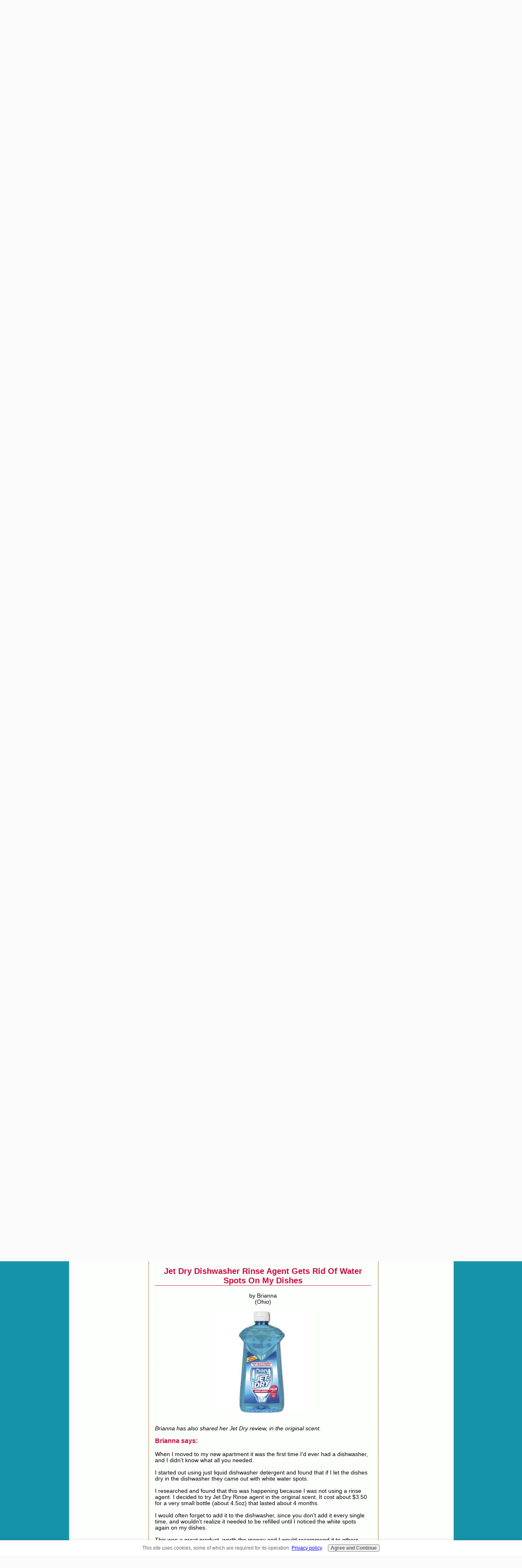

--- FILE ---
content_type: text/html
request_url: https://www.stain-removal-101.com/jet-dry-dishwasher-rinse-agent-gets-rid-of-water-spots-on-my-dishes.html
body_size: 47
content:
<html>
<head>
<meta http-equiv="refresh" content="0;url=https://www.stain-removal-101.com/jet-dry.html#submission_25810371">
<meta name="robots" content="noindex, follow"></meta>
</head>
<body>
</body>


--- FILE ---
content_type: text/html; charset=UTF-8
request_url: https://www.stain-removal-101.com/jet-dry.html
body_size: 18884
content:
<!DOCTYPE HTML PUBLIC "-//W3C//DTD HTML 4.01 Transitional//EN"
  "http://www.w3.org/TR/html4/loose.dtd">
<html>
<head> <title>Jet Dry Dishwasher Rinse Aid Reviews And Opinions</title>
<meta name="Description" content="Read reviews of Finish Jet Dry dishwasher rinse aid to find out how it has worked to remove spots on people's dishes, glasses and silverware.">
<link rel="shortcut icon" type="image/vnd.microsoft.icon" href="https://www.stain-removal-101.com/favicon.ico">
<link rel="canonical" href="https://www.stain-removal-101.com/jet-dry.html"/>
<script language="JavaScript" type="text/javascript">function MM_swapImgRestore(){var i,x,a=document.MM_sr;for(i=0;a&&i<a.length&&(x=a[i])&&x.oSrc;i++)x.src=x.oSrc;}function MM_preloadImages(){var d=document;if(d.images){if(!d.MM_p)d.MM_p=new Array();var i,j=d.MM_p.length,a=MM_preloadImages.arguments;for(i=0;i<a.length;i++)if(a[i].indexOf("#")!=0){d.MM_p[j]=new Image;d.MM_p[j++].src=a[i];}}}function MM_swapImage(){var i,j=0,x,a=MM_swapImage.arguments;document.MM_sr=new Array;for(i=0;i<(a.length-2);i+=3)if((x=MM_findObj(a[i]))!=null){document.MM_sr[j++]=x;if(!x.oSrc)x.oSrc=x.src;x.src=a[i+2];}}function MM_openBrWindow(theURL,winName,features){window.open(theURL,winName,features);}function MM_findObj(n,d){var p,i,x;if(!d)d=document;if((p=n.indexOf("?"))>0&&parent.frames.length){d=parent.frames[n.substring(p+1)].document;n=n.substring(0,p);}if(!(x=d[n])&&d.all)x=d.all[n];for(i=0;!x&&i<d.forms.length;i++)x=d.forms[i][n];for(i=0;!x&&d.layers&&i<d.layers.length;i++)x=MM_findObj(n,d.layers[i].document);if(!x&&d.getElementById)x=d.getElementById(n);return x;}</script>
<script language="JavaScript" type="text/JavaScript">function MM_displayStatusMsg(msgStr){status=msgStr;document.MM_returnValue=true;}</script>
<style type="text/css">.AdSenseBoxRight{margin:0 18px 12px 18px;float:right}.AdSenseBoxLeft{margin:0 18px 12px 18px;float:left}.AdSenseBoxCenter{width:100%;margin:12px auto;text-align:center}</style>
<link href="https://www.stain-removal-101.com/support-files/A.style.css+mobile.css,Mcc.GnEHkAMp4t.css.pagespeed.cf.pQrZF-SJlv.css" rel="stylesheet" type="text/css"/>
<!-- start: SSI z-end-of-head.shtml --><!--
--><!-- begin of end of head -->
<!--INFOLINKS_OFF-->
<!-- mobilize it code -->
<script type="text/javascript" src="https://www.stain-removal-101.com/support-files/mobile.js.pagespeed.jm.iGor6uBi3W.js"></script>
<script type="text/javascript">MOBILE.enabled=true;MOBILE.doEndOfHead();</script>
<!-- end mobilize it code -->
<!-- begin Google authorship -->
<link href="https://plus.google.com/u/0/111481523556638513258/" rel="author"/>
<!-- end Google authorship -->
<!-- begin Facebook authorship -->
<meta property="article:author" content="https://www.facebook.com/householdmanagement101"/>
<!-- end Facebook authorship -->
<!-- begin page level mobile Google adsense ad -->
<script async src="//pagead2.googlesyndication.com/pagead/js/adsbygoogle.js"></script>
<script>(adsbygoogle=window.adsbygoogle||[]).push({google_ad_client:"ca-pub-2194995392836201",enable_page_level_ads:true});</script>
<!-- end page level mobile Google adsense ad -->
<!-- end of end of head --><!--
--><!-- end: SSI z-end-of-head.shtml -->
<meta http-equiv="Content-Type" content="text/html; charset=UTF-8"/>
<script type="text/javascript" src="https://www.stain-removal-101.com/sd/support-files/fix.js.pagespeed.jm.M04-e5NpI1.js"></script> <!-- start: tool_blocks.sbi_html_head -->
<link rel="alternate" type="application/rss+xml" title="RSS" href="https://www.stain-removal-101.com/stain-removal.xml">
<meta property="og:title" content="Jet Dry Dishwasher Rinse Aid Reviews And Opinions"/>
<meta property="og:description" content="Read reviews of Finish Jet Dry dishwasher rinse aid to find out how it has worked to remove spots on people's dishes, glasses and silverware."/>
<meta property="og:type" content="article"/>
<meta property="og:url" content="https://www.stain-removal-101.com/jet-dry.html"/>
<meta property="og:image" content="https://www.stain-removal-101.com/images/jet-dry-dishwasher-rinse-aid-review-works-great-but-expensive-21516513.jpg"/>
<meta property="og:image" content="https://www.stain-removal-101.com/images/jet-dry-dishwasher-rinse-agent-gets-rid-of-water-spots-on-my-dishes-21516516.jpg"/>
<meta property="fb:app_id" content="182783651784861"/>
<!-- SD --><!-- Apache directive error/missing SSI -->
<script type="text/javascript" language="JavaScript">var https_page=0</script>
<script src="https://www.stain-removal-101.com/sd/support-files/gdprcookie.js.pagespeed.jm.ObLDFxVbZy.js" async defer type="text/javascript"></script><!-- end: tool_blocks.sbi_html_head --></head>
<body>
<div id="PageWrapper">
<div id="Header">
<!-- start: SSI z-top-of-header-horizontal-nav.shtml --><!--
--><!-- begin top of header horizontal nav -->
<script type="text/javascript">window.google_analytics_uacct="UA-16433645-1";</script>
<!--INFOLINKS_OFF-->
<!--TCM Remove from mobile view -->
<div class="desktopOnly">
<div class="ExtraNav">
<ul><li><a href="https://www.stain-removal-101.com/cleaning-tips.html" onclick="return FIX.track(this);">House Cleaning</a> |</li>
<li><a href="https://www.stain-removal-101.com/laundry-tips.html" onclick="return FIX.track(this);">Laundry</a> |</li>
<li><a href="https://www.stain-removal-101.com/stain-removal-guide.html" onclick="return FIX.track(this);">Stains</a> |</li>
<li><a href="https://www.stain-removal-101.com/homemade-cleaning-products.html" onclick="return FIX.track(this);">Homemade Cleaners</a> |</li>
<li><a href="https://www.stain-removal-101.com/spring-cleaning.html" onclick="return FIX.track(this);">Spring Cleaning</a> |</li>
<li><a href="https://www.stain-removal-101.com/out-darn-spot.html" onclick="return FIX.track(this);">Free Stain Removal Chart</a> |</li>
<li><a href="https://www.stain-removal-101.com/contact-me.html" onclick="return FIX.track(this);">Contact Me</a></li>
</ul>
</div>
</div>
<!--INFOLINKS_ON-->
<!-- end top of header horizontal nav --><!--
--><!-- end: SSI z-top-of-header-horizontal-nav.shtml -->
<div class="Liner">
</div><!-- end Liner -->
<!-- start: SSI z-bottom-of-header-horizontal-nav.shtml --><!--
--><!-- begin bottom of header horizontal nav --><!-- end bottom of header horizontal nav --><!--
--><!-- end: SSI z-bottom-of-header-horizontal-nav.shtml -->
</div><!-- end Header -->
<!-- start: SSI z-attached-to-bottom-of-horizontal-nav.shtml --><!--
--><!-- begin attached to bottom of horizontal nav --><!-- end attached to bottom of horizontal nav --><!--
--><!-- end: SSI z-attached-to-bottom-of-horizontal-nav.shtml -->
<div id="ContentWrapper">
<div id="ContentColumn">
<div class="Liner">
<!-- start: SSI z-above-h1.shtml --><!--
--><!-- begin above h1 -->
<!-- mobilize it code -->
<script type="text/javascript">MOBILE.doAfterHeader();</script>
<!-- end mobilize it code -->
<!-- end above h1 --><!--
--><!-- end: SSI z-above-h1.shtml -->
<!-- start: SSI z-retweet-1.shtml --><!--
--><!-- begin retweet code from tweetmeme.com version 1 -->
<!-- end retweet code version 1-->
<!--
--><!-- end: SSI z-retweet-1.shtml -->
<!--  -->
<style type="text/css">.errFld{padding:3px}.errFldOn{padding:0;border:3px solid red}.errMsg{font-weight:bold;color:red;visibility:hidden}.errMsgOn{visibility:visible}#edit textarea{border:1px solid #000}.editTitle{font-size:22px;font-weight:bold;text-align:center}#preview .editTitle{margin-top:0}.editName,.editCountry{text-align:center}.editName,.editCountry,.editBody{}.editBody{text-align:left}#preview{margin-left:auto;margin-right:auto}.GadSense{float:left;vertical-align:top;padding:0 8px 8px 0;margin:0 8px 0 0}.gLinkUnitTop{width:466px;margin:12px auto}.gLinkUnitBot{width:120px;float:right;margin:4px 0 24px 36px}</style>
<div id="submission_25810238" style="border:0px solid black;padding:5px;">
<h1 style="text-align:center;">Jet Dry Dishwasher Rinse Aid Review - Works Great But Expensive</h1>
<p style="text-align:center;">
by Evelyn
<br>(Missouri)
</p>
<script type="text/javascript">function showPreview(id){var parts=id.split('_');var sub=parts[0];var divs=document.getElementsByTagName('div');var imagePreviews=[];for(var i=0,ilen=divs.length;i<ilen;i++){var div=divs[i];if(/(^|\s+)imagePreview(\s+|$)/.test(div.className)){imagePreviews.push(div);}}for(var i=0,ilen=imagePreviews.length;i<ilen;i++){var imagePreview=imagePreviews[i];var subgroup=new RegExp('preview_'+sub+'_');if(imagePreview.id.match(subgroup)&&imagePreview.id!='preview_'+id){imagePreview.style.display='none';}}for(var i=0,ilen=imagePreviews.length;i<ilen;i++){var imagePreview=imagePreviews[i];if(imagePreview.id=='preview_'+id){imagePreview.style.display='';}}}function stopPropagation(e){if(e.stopPropagation){e.stopPropagation();}else{e.cancelBubble=true;}}</script>
<div class="imagePreview" id="preview_25810238_1" style="">
<p style="text-align:center;">
<img src="//www.stain-removal-101.com/images/jet-dry-dishwasher-rinse-aid-review-works-great-but-expensive-21516513.jpg" alt="" title="" width="250" height="250">
</p>
<p style="font-weight:bold;text-align:center;"></p>
</div>
<!-- Thumbnails section -->
<style type="text/css">table#thumbs{margin:0 auto}table#thumbs td{text-align:center;vertical-align:bottom}</style>
<div style="text-align:center">
<table id="thumbs">
<tr>
</tr>
</table>
</div>
<!-- End of thumbnails section -->
<p>
<i>Evelyn has shared her Finish Jet Dry Dishwasher Rinse Aid review.</i><h3>Evelyn says:</h3>Our area has extremely hard water and leaves our dishes looking horrible, especially plastic and glass items. <br><br><div class="AdSenseBoxCenter"><script type="text/javascript">google_ad_client="pub-2194995392836201";google_ad_slot="7096547789";google_ad_width=336;google_ad_height=280;</script>
<script type="text/javascript" src="https://pagead2.googlesyndication.com/pagead/show_ads.js"></script></div><br>We had to buy a dishwasher rinse and tried Jet Dry, by Finish. It works beautifully, leaving our silverware and glass items virtually spotless and shiny. <br><br>I didn't expect it to work so well, given the hard water that we have, but it did a fantastic job. Plastic items were still a little dull, but I was really pleased with the way the glass and silverware came out. <br><br><center><!-- begin affiliate jet dry -->
<h4>Jet Dry {Referral Links}</h4>
<iframe sandbox="allow-popups allow-scripts allow-modals allow-forms allow-same-origin" style="width:120px;height:240px;" marginwidth="0" marginheight="0" scrolling="no" frameborder="0" src="//ws-na.amazon-adsystem.com/widgets/q?ServiceVersion=20070822&OneJS=1&Operation=GetAdHtml&MarketPlace=US&source=ss&ref=as_ss_li_til&ad_type=product_link&tracking_id=stainremoval101-20&language=en_US&marketplace=amazon&region=US&placement=B0014E82II&asins=B0014E82II&linkId=f5da27afa6c716f6a1645d213f5ee626&show_border=true&link_opens_in_new_window=true"></iframe><iframe sandbox="allow-popups allow-scripts allow-modals allow-forms allow-same-origin" style="width:120px;height:240px;" marginwidth="0" marginheight="0" scrolling="no" frameborder="0" src="//ws-na.amazon-adsystem.com/widgets/q?ServiceVersion=20070822&OneJS=1&Operation=GetAdHtml&MarketPlace=US&source=ss&ref=as_ss_li_til&ad_type=product_link&tracking_id=stainremoval101-20&language=en_US&marketplace=amazon&region=US&placement=B07JW6PHMX&asins=B07JW6PHMX&linkId=4e17b71fa02abe30898f55af4aa2f15b&show_border=true&link_opens_in_new_window=true"></iframe><br clear="all"><br>
<!-- end affiliate jet dry --></center><br>I just wish the rinsing agent lasted longer, and wasn't so expensive. It definitely works, so there are no complaints about that, but it seems a little expensive, on top of the cost of <a href="https://www.stain-removal-101.com/dishwasher-detergents.html">dishwashing detergent</a>, but it’s something we have to have for our dishes. <br><br>It also seems to help cut down on hard water deposits inside our dishwasher, which will hopefully keep it running smoothly for a long time.<h3>Taylor says:</h3>Thanks Evelyn for your Finish Jet Dry dishwasher rinse aid review.<br><br>I had never really thought of it before, but I guess rinse aids do help cut down on hard water deposits in your dishwasher, since they are designed to alleviate water spots on dishes. To that extent, I guess you wouldn't have to use <a href="https://www.stain-removal-101.com/dishwasher-cleaners.html">dishwasher cleaners</a> as often if you use a rinse agent regularly. Is that true for others?<br><br>You can <a href="https://www.stain-removal-101.com/rinse-agent.html">share your own dishwasher rinse agent review here</a>, or read other reviews that have already been submitted. I would love to hear what product you use, and how it works for you, good or bad.
</p>
</div>
<p>
<a href="https://www.stain-removal-101.com/jet-dry-dishwasher-rinse-aid-review-works-great-but-expensive-comment-form.html">Click here to post comments</a>
</p>
<p style="text-align:left;">
<a href="https://www.stain-removal-101.com/rinse-agent.html#INV">
Join in and write your own page! It's easy to do. How? Simply click here to return to <b>rinse agent</b>.</a>
</p>
<div class="AdSenseBoxCenter"><script type="text/javascript">google_ad_client="pub-2194995392836201";google_ad_slot="7096547789";google_ad_width=336;google_ad_height=280;</script>
<script type="text/javascript" src="https://pagead2.googlesyndication.com/pagead/show_ads.js"></script></div>
<!-- Evelyn -->
<!-- rinse agent -->
<!--  -->
<style type="text/css">.errFld{padding:3px}.errFldOn{padding:0;border:3px solid red}.errMsg{font-weight:bold;color:red;visibility:hidden}.errMsgOn{visibility:visible}#edit textarea{border:1px solid #000}.editTitle{font-size:22px;font-weight:bold;text-align:center}#preview .editTitle{margin-top:0}.editName,.editCountry{text-align:center}.editName,.editCountry,.editBody{}.editBody{text-align:left}#preview{margin-left:auto;margin-right:auto}.GadSense{float:left;vertical-align:top;padding:0 8px 8px 0;margin:0 8px 0 0}.gLinkUnitTop{width:466px;margin:12px auto}.gLinkUnitBot{width:120px;float:right;margin:4px 0 24px 36px}</style>
<div id="submission_25810134" style="border:0px solid black;padding:5px;">
<h2 style="text-align:center;">Finish Jet Dry Liquid And Other Rinse Aids Just Cost Too Much</h2>
<p style="text-align:center;">
by Kim
</p>
<p>
<i>Kim has shared her opinions about Finish Jet Dry rinse aid, and similar products on the market.</i><h3>Kim says:</h3>I have used both Jet Dry (Finish) liquid and also Cascade Rinse (samples) on several occasions at other people's homes during visits, holidays, etc. <br><br>I don't remember what scents, if any, either one was. They both did work very well. <br><br>I always check to see if they work because I have hard water at my house and I am always frustrated with the spots left on everything. I get water spots on my Teflon coated frying pans, plastic cups, bowls, storage containers, metal utensils, AND glassware. <br><br>However, I never buy rinse aid for myself because it's just too expensive. In fact, I looked at it two days ago in the store because lately the spots have seemed worse than usual. I think the $4 (and some odd cents) seemed very high because it was such a small bottle placed right next to a big box (the actual detergent). <br><br>The little bottle was $2 more than the big box! I just couldn't justify an extra $4 for an extravagance. Maybe I will over the holidays when I don't have time to wipe spots.<h3>Taylor says:</h3>Thanks for sharing your opinions and experiences Kim. I know what you mean about rinse agents costing a lot of money.<br><br>I've actually bought the generic version of the dishwasher rinse aids at the store and have been using it how for a while, and I have been quite pleased with it. I need to write a review for this site, and I promise I'll get around to it! ***Update - I've now written my <a href="https://www.stain-removal-101.com/great-value-rinse-agent-review-taylors-experiences.html">Great Value Rinse Agent Review</a> here.***<br><br>In addition, a substitute for Jet Dry, or another rinse aid, can be vinegar. You can learn more about <a href="https://www.stain-removal-101.com/how-to-use-vinegar-as-automatic-dishwasher-rinse-aid.html">how to use vinegar as automatic dishwasher rinse aid here</a>, if you are interested in trying this instead. If you do, I would love it if you wrote again to tell me how it has worked for you!<br><br>What do other readers think? Is rinse aid just a luxury for you, or a necessity? You can <a href="https://www.stain-removal-101.com/rinse-agent.html">share your dishwasher rinse agent review here</a>, for this or another brand, or tell me if you just live without it.
</p>
</div>
<p>
<a href="https://www.stain-removal-101.com/finish-jet-dry-liquid-and-other-rinse-aids-just-cost-too-much-comment-form.html">Click here to post comments</a>
</p>
<p style="text-align:left;">
<a href="https://www.stain-removal-101.com/rinse-agent.html#INV">
Join in and write your own page! It's easy to do. How? Simply click here to return to <b>rinse agent</b>.</a>
</p>
<!-- Kim -->
<!-- rinse agent -->
<!--  -->
<style type="text/css">.errFld{padding:3px}.errFldOn{padding:0;border:3px solid red}.errMsg{font-weight:bold;color:red;visibility:hidden}.errMsgOn{visibility:visible}#edit textarea{border:1px solid #000}.editTitle{font-size:22px;font-weight:bold;text-align:center}#preview .editTitle{margin-top:0}.editName,.editCountry{text-align:center}.editName,.editCountry,.editBody{}.editBody{text-align:left}#preview{margin-left:auto;margin-right:auto}.GadSense{float:left;vertical-align:top;padding:0 8px 8px 0;margin:0 8px 0 0}.gLinkUnitTop{width:466px;margin:12px auto}.gLinkUnitBot{width:120px;float:right;margin:4px 0 24px 36px}</style>
<div id="submission_25810371" style="border:0px solid black;padding:5px;">
<h2 style="text-align:center;">Jet Dry Dishwasher Rinse Agent Gets Rid Of Water Spots On My Dishes</h2>
<p style="text-align:center;">
by Brianna
<br>(Ohio)
</p>
<script type="text/javascript">function showPreview(id){var parts=id.split('_');var sub=parts[0];var divs=document.getElementsByTagName('div');var imagePreviews=[];for(var i=0,ilen=divs.length;i<ilen;i++){var div=divs[i];if(/(^|\s+)imagePreview(\s+|$)/.test(div.className)){imagePreviews.push(div);}}for(var i=0,ilen=imagePreviews.length;i<ilen;i++){var imagePreview=imagePreviews[i];var subgroup=new RegExp('preview_'+sub+'_');if(imagePreview.id.match(subgroup)&&imagePreview.id!='preview_'+id){imagePreview.style.display='none';}}for(var i=0,ilen=imagePreviews.length;i<ilen;i++){var imagePreview=imagePreviews[i];if(imagePreview.id=='preview_'+id){imagePreview.style.display='';}}}function stopPropagation(e){if(e.stopPropagation){e.stopPropagation();}else{e.cancelBubble=true;}}</script>
<div class="imagePreview" id="preview_25810371_1" style="">
<p style="text-align:center;">
<img src="//www.stain-removal-101.com/images/jet-dry-dishwasher-rinse-agent-gets-rid-of-water-spots-on-my-dishes-21516516.jpg" alt="" title="" width="250" height="250">
</p>
<p style="font-weight:bold;text-align:center;"></p>
</div>
<!-- Thumbnails section -->
<style type="text/css">table#thumbs{margin:0 auto}table#thumbs td{text-align:center;vertical-align:bottom}</style>
<div style="text-align:center">
<table id="thumbs">
<tr>
</tr>
</table>
</div>
<!-- End of thumbnails section -->
<p>
<i>Brianna has also shared her Jet Dry review, in the original scent.</i><h3>Brianna says:</h3>When I moved to my new apartment it was the first time I'd ever had a dishwasher, and I didn't know what all you needed. <br><br>I started out using just liquid dishwasher detergent and found that if I let the dishes dry in the dishwasher they came out with white water spots. <br><br>I researched and found that this was happening because I was not using a rinse agent. I decided to try Jet Dry Rinse agent in the original scent. It cost about $3.50 for a very small bottle (about 4.5oz) that lasted about 4 months. <br><br>I would often forget to add it to the dishwasher, since you don't add it every single time, and wouldn't realize it needed to be refilled until I noticed the white spots again on my dishes. <br><br>This was a great product, worth the money and I would recommend it to others having issues with water spots.<h3>Taylor says:</h3>Thanks Brianna for sharing your Jet Dry dishwasher rinse agent review.<br><br>Jet Dry most commonly comes in the liquid form, and there are actually two scents, the original scent and also the green apple vinegar scent. In addition, there is a solid rinse agent, which comes in a lemon scent. Finally, there is a product called Turbo Dry, which is designed to speed the drying time of dishes in your dishwasher, so you have to spend less time drying them off when you unload it.<br><br>I would love to hear even more reviews of this product from other readers, especially for some of these other varieties where I haven't received a review yet. You can <a href="https://www.stain-removal-101.com/rinse-agent.html">share your rinse agent review here</a> for this, or another brand, telling me what you like, or don't, about it and why.<br><br><center><!-- begin affiliate jet dry -->
<h4>Jet Dry {Referral Links}</h4>
<iframe sandbox="allow-popups allow-scripts allow-modals allow-forms allow-same-origin" style="width:120px;height:240px;" marginwidth="0" marginheight="0" scrolling="no" frameborder="0" src="//ws-na.amazon-adsystem.com/widgets/q?ServiceVersion=20070822&OneJS=1&Operation=GetAdHtml&MarketPlace=US&source=ss&ref=as_ss_li_til&ad_type=product_link&tracking_id=stainremoval101-20&language=en_US&marketplace=amazon&region=US&placement=B0014E82II&asins=B0014E82II&linkId=f5da27afa6c716f6a1645d213f5ee626&show_border=true&link_opens_in_new_window=true"></iframe><iframe sandbox="allow-popups allow-scripts allow-modals allow-forms allow-same-origin" style="width:120px;height:240px;" marginwidth="0" marginheight="0" scrolling="no" frameborder="0" src="//ws-na.amazon-adsystem.com/widgets/q?ServiceVersion=20070822&OneJS=1&Operation=GetAdHtml&MarketPlace=US&source=ss&ref=as_ss_li_til&ad_type=product_link&tracking_id=stainremoval101-20&language=en_US&marketplace=amazon&region=US&placement=B07JW6PHMX&asins=B07JW6PHMX&linkId=4e17b71fa02abe30898f55af4aa2f15b&show_border=true&link_opens_in_new_window=true"></iframe><br clear="all"><br>
<!-- end affiliate jet dry --></center><h4 align="center">Related Pages You May Enjoy</h4><a href="https://www.stain-removal-101.com/household-cleaners.html">{I-Q} Household Cleaners Reviewst</a><br><br><a href="https://www.stain-removal-101.com/dishwasher-detergents.html">Dishwasher Detergents Reviews</a><br><br><a href="https://www.stain-removal-101.com/dishwasher-cleaners.html">Dishwasher Cleaners Reviews</a><br><br><a href="https://www.stain-removal-101.com">Go From Finish Jet Dry Dishwasher Rinse Aid Reviews To Home Page</a><!-- begin affiliate disclosure -->
<font size="1"><p>There are affiliate links on this page, and if you purchase a product through them I receive a small commission. Purchasing through my links costs you nothing extra, but helps support the free information provided on this site and my family. To learn more please see my <a href="https://www.stain-removal-101.com/stain-removers-recommendations-disclosure.html">product review disclosure statement</a>.</p></font>
<!-- end affiliate disclosure --> <!-- begin infolinks code -->
<!-- end infolinks code -->
</p>
</div>
<table id="comments" style="width:100%; max-width:450px;" border="0" cellpadding="4" cellspacing="0">
<tr>
<td>
<h3 style="text-align:center;">
Comments for Jet Dry Dishwasher Rinse Agent Gets Rid Of Water Spots On My Dishes<br>
<!-- Jet Dry Dishwasher Rinse Agent Gets Rid Of Water Spots On My Dishes -->
</h3>
<p style="text-align:center">
<a href="https://www.stain-removal-101.com/jet-dry-dishwasher-rinse-agent-gets-rid-of-water-spots-on-my-dishes-comment-form.html">Click here to add your own comments</a>
</p>
</td>
</tr>
<tr>
<td style="text-align:center;">
<div id="31493003">
<div id="comment_31493003">
<table style="width:100%; padding:4px;">
<tr>
<td valign="top" style="width:25%;text-align:left;" class="date">
</td>
<td valign="top" style="text-align:left;">
<strong>Jet Dry for panning gold</strong>
<br>
<!-- Anonymous -->
<span class="author" style="text-align:left;"><strong>by: Anonymous </strong></span>
<br>
<br><span class="subBodyText">
Yep, I use Jet Dry when I am panning gold it breaks the water surface tension and keeps gold from floating. This product is used by most gold prospectors.</span>
</td>
</tr>
</table>
<hr>
</div>
</div>
</td>
</tr>
<tr>
<td>
<p style="text-align:center;">
<a href="https://www.stain-removal-101.com/jet-dry-dishwasher-rinse-agent-gets-rid-of-water-spots-on-my-dishes-comment-form.html">Click here to add your own comments</a>
</p>
<p>
<a href="https://www.stain-removal-101.com/rinse-agent.html#INV">
Join in and write your own page! It's easy to do. How? Simply click here to return to <b>rinse agent</b>.</a>
<!-- rinse agent -->
</p>
</td>
</tr>
</table>
<!-- Brianna -->
<!-- rinse agent -->
<br clear="all">
<!-- start: SSI z-retweet-2.shtml --><!--
--><!-- begin retweet code from tweetmeme.com version 2 -->
<!-- end retweet code version 2-->
<!--
--><!-- end: SSI z-retweet-2.shtml -->
<!--INFOLINKS_OFF-->
<!-- start: SSI z-content-bottom-ad-whole-site.shtml --><!--
--><!-- begin content bottom ad whole site-->
<!--INFOLINKS_OFF-->
<!-- begin code for matched content from adsense -->
<center>
<script async src="//pagead2.googlesyndication.com/pagead/js/adsbygoogle.js"></script>
<ins class="adsbygoogle" style="display:block" data-ad-format="autorelaxed" data-ad-client="ca-pub-2194995392836201" data-ad-slot="9265891226"></ins>
<script>(adsbygoogle=window.adsbygoogle||[]).push({});</script>
</center>
<!-- end code for matched content from adsense -->
<div class="CalloutBox">
<h4 align="center">Thanks For Visiting My Website: Grab Your Free Gift!</h4>
<p class="ItemLeft"><img src="[data-uri]" alt="Taylor" title="Taylor"></p>
<p>Hi, I'm Taylor, a busy mom with 3 kids, so I have lots of hands on experience with house cleaning, laundry and my fair share of spots, spills and other messy catastrophes. Thanks for visiting my site.</p>
<div class="ItemRight"><a href="http://eepurl.com/ijTTA" onclick="return FIX.track(this);" rel="noopener nofollow" target="_blank"><img src="https://www.stain-removal-101.com/image-files/xstain-removal-chart-thumbnail.jpg.pagespeed.ic.gAVi5iBbPp.webp" alt="free printable laundry stain removal chart" title="free printable laundry stain removal chart" width="160" height="200"></a><span class="Caption">[<a href="http://eepurl.com/ijTTA" onclick="return FIX.track(this);" rel="noopener nofollow" target="_blank">Get your free chart here</a>]</span></div>
<p>I update the website all the time with tips, tutorials, cleaning recipes, reviews of products from readers like you, and tests I've done on various cleaners, removers and laundry supplies.</p>
<p>I'd love to give you a gift! When you <a href="http://eepurl.com/ijTTA" onclick="return FIX.track(this);" rel="noopener nofollow" target="_blank">subscribe to my free weekly newsletter</a> you will receive a <b>free printable laundry stain removal chart</b> that you can reference as needed.</p>
<p>I hope you enjoy this gift, and stop by again soon!</p>
<center><!-- Begin MailChimp Signup Form -->
<div id="mc_embed_shell">
<link href="//cdn-images.mailchimp.com/embedcode/classic-061523.css" rel="stylesheet" type="text/css">
<style type="text/css">#mc_embed_signup{background:#fff;false;clear:left;font:14px Helvetica,Arial,sans-serif;width:px}</style>
<div id="mc_embed_signup">
<form action="https://stain-removal-101.us2.list-manage.com/subscribe/post?u=bf68a531a703755257fae2c6d&amp;id=f3453a4b31&amp;f_id=00c0c2e1f0" method="post" id="mc-embedded-subscribe-form" name="mc-embedded-subscribe-form" class="validate" target="_self" novalidate>
<div id="mc_embed_signup_scroll"><h2>Subscribe & Get Your Free Chart</h2>
<div class="indicates-required"><span class="asterisk">*</span> indicates required</div>
<div class="mc-field-group"><label for="mce-EMAIL">Email Address <span class="asterisk">*</span></label><input type="email" name="EMAIL" class="required email" id="mce-EMAIL" required value=""></div><div class="mc-field-group"><label for="mce-FNAME">First Name <span class="asterisk">*</span></label><input type="text" name="FNAME" class="required text" id="mce-FNAME" required value=""></div>
<div id="mce-responses" class="clear">
<div class="response" id="mce-error-response" style="display: none;"></div>
<div class="response" id="mce-success-response" style="display: none;"></div>
</div><div aria-hidden="true" style="position: absolute; left: -5000px;"><input type="text" name="b_bf68a531a703755257fae2c6d_f3453a4b31" tabindex="-1" value=""></div><div class="clear"><input type="submit" name="subscribe" id="mc-embedded-subscribe" class="button" value="Subscribe"></div>
</div>
</form>
</div>
</div>
<!--End mc_embed_signup--></center>
<br clear="all">
</div> <!-- start: tool_blocks.faceit_comment -->
<!-- end: tool_blocks.faceit_comment --><!--INFOLINKS_ON-->
<!-- end content bottom ad whole site --><!--
--><!-- end: SSI z-content-bottom-ad-whole-site.shtml -->
<!-- start: SSI z-above-socialize-it.shtml --><!--
--><!-- begin above socialize it -->
<!-- end above socialize it --><!--
--><!-- end: SSI z-above-socialize-it.shtml -->
<!-- start: SSI z-socialize-it.shtml --><!--
--><!-- begin socialize it -->
<br clear="all">
<!-- end socialize it --><!--
--><!-- end: SSI z-socialize-it.shtml -->
<!-- start: SSI z-below-socialize-it.shtml --><!--
--><!-- begin below socialize it -->
<!--INFOLINKS_OFF-->
<p><font size="1">CAUTION: This website is provided for informational purposes only. It is provided as is, without warranties or guarantees. Some stains and messes just won't come out, and are permanent. Further, some cleaning methods can harm your item, so if what you want to clean or launder is sentimental or expensive call a professional. See <a href="https://www.stain-removal-101.com/disclaimer.html" onclick="return FIX.track(this);">disclaimer of liability</a> for more information.</font></p>
<!--INFOLINKS_ON-->
<!-- end below socialize it --><!--
--><!-- end: SSI z-below-socialize-it.shtml -->
</div><!-- end Liner -->
</div><!-- end ContentColumn -->
</div><!-- end ContentWrapper -->
<div id="NavColumn">
<div class="Liner">
<!--INFOLINKS_OFF-->
<!-- start: SSI z-top-nav.shtml --><!--
--><!-- begin top of nav -->
<!-- end top of nav --><!--
--><!-- end: SSI z-top-nav.shtml -->
<div class="Navigation">
<!-- start: SSI z-navigation.shtml --><!--
--><!-- begin navigation include -->
<h3>Home & What's New</h3>
<ul>
<li><b><a href="https://www.stain-removal-101.com" onclick="return FIX.track(this);">Home Page</a></b></li>
<li><b><a href="https://www.stain-removal-101.com/stain-removal-blog.html" onclick="return FIX.track(this);">Busy Mom's Blog</a></b>
</li>
</ul>
<h3>Stain Removal Basics</h3>
<ul>
<li><b><a href="https://www.stain-removal-101.com/stain-removal-guide.html" onclick="return FIX.track(this);">{A-Z} Stain Guide</a></b></li>
<li><b><a href="https://www.stain-removal-101.com/removing-stains.html" onclick="return FIX.track(this);">Techniques & Rules</a></b></li>
<li><b><a href="https://www.stain-removal-101.com/stain-removal-help.html" onclick="return FIX.track(this);">Ask For Stain Help</a></b></li>
<li><b><a href="https://www.stain-removal-101.com/stain-removal-tip.html" onclick="return FIX.track(this);">Stain Tips From Readers</a></b></li>
</ul>
<h3>Remove Stains By Surface</h3>
<ul>
<li><b><a href="https://www.stain-removal-101.com/how-to-clean-upholstery.html" onclick="return FIX.track(this);">Clean Upholstery</a></b></li>
</ul>
<h3>Stain Removal Supplies & Equipment</h3>
<ul>
<li><b><a href="https://www.stain-removal-101.com/stain-removers.html" onclick="return FIX.track(this);">Recommended Removers</a></b></li>
<li><b><a href="https://www.stain-removal-101.com/stain-remover.html" onclick="return FIX.track(this);">{A-M} Remover Reviews</a></b></li>
<li><b><a href="https://www.stain-removal-101.com/spot-remover.html" onclick="return FIX.track(this);">{N-Z} Remover Reviews</a></b></li>
<li><b><a href="https://www.stain-removal-101.com/stain-removal-equipment.html" onclick="return FIX.track(this);">Essential Equipment</a></b></li>
</ul>
<h3>Laundry Tips</h3>
<ul><li><b><a href="https://www.stain-removal-101.com/laundry-tips.html" onclick="return FIX.track(this);">Laundry Guide</a></b></li>
<li><b><a href="https://www.stain-removal-101.com/fabric-care.html" onclick="return FIX.track(this);">Fabric Care Guide</a></b></li></ul>
<h3>Laundry Supplies & Equipment</h3>
<ul><li><b><a href="https://www.stain-removal-101.com/laundry-supplies.html" onclick="return FIX.track(this);">Laundry Supplies Reviews</a></b></li>
<li><b><a href="https://www.stain-removal-101.com/best-laundry-detergent.html" onclick="return FIX.track(this);">{A-M} Detergent Reviews</a></b></li>
<li><b><a href="https://www.stain-removal-101.com/washing-machine-detergent.html" onclick="return FIX.track(this);">{N-Z} Detergent Reviews</a></b></li>
<li><b><a href="https://www.stain-removal-101.com/washing-detergent.html" onclick="return FIX.track(this);">Detergent Facts & Info</a></b></li></ul>
<h3>House Cleaning Tips</h3>
<ul><li><b><a href="https://www.stain-removal-101.com/how-to-clean-anything.html" onclick="return FIX.track(this);">How To Clean Anything</a></b></li>
<li><b><a href="https://www.stain-removal-101.com/spring-cleaning.html" onclick="return FIX.track(this);">31 Days Of Spring Cleaning</a></b></li>
<li><b><a href="https://www.stain-removal-101.com/cleaning-tips.html" onclick="return FIX.track(this);">Cleaning Tips From Readers</a></b></li>
</ul>
<h3>Homemade Cleaners</h3>
<ul><li><b><a href="https://www.stain-removal-101.com/homemade-cleaning-products.html" onclick="return FIX.track(this);">Cleaning Products Recipes</a></b></li>
<li><b><a href="https://www.stain-removal-101.com/homemade-cleaners.html" onclick="return FIX.track(this);">Recipes From Readers</a></b></li>
</ul>
<h3>Cleaning Supplies & Equipment</h3>
<ul><li><b><a href="https://www.stain-removal-101.com/house-cleaning-supplies.html" onclick="return FIX.track(this);">{A-H} Product Reviews</a></b></li>
<li><b><a href="https://www.stain-removal-101.com/household-cleaners.html" onclick="return FIX.track(this);">{I-Q} Product Reviews</a></b></li>
<li><b><a href="https://www.stain-removal-101.com/household-cleaning-products.html" onclick="return FIX.track(this);">{R-Z} Product Reviews</a></b></li>
<li><b><a href="https://www.stain-removal-101.com/green-cleaning-products.html" onclick="return FIX.track(this);">Green Cleaners Reviews</a></b></li>
<li><b><a href="https://www.stain-removal-101.com/earth-friendly-cleaning-products.html" onclick="return FIX.track(this);">Earth Friendly Brands</a></b></li>
<li><b><a href="https://www.stain-removal-101.com/house-cleaning-equipment.html" onclick="return FIX.track(this);">Equipment & Tools Reviews</a></b></li></ul>
<h3>Household Hints</h3>
<ul><li><b><a href="https://www.stain-removal-101.com/household-remedies.html" onclick="return FIX.track(this);">Household Remedies</a></b></li>
<li><b><a href="https://www.stain-removal-101.com/household-hints.html" onclick="return FIX.track(this);">Household Hints From Readers</a></b></li></ul>
<h3>Resources</h3>
<ul><li><b><a href="https://www.stain-removal-101.com/housekeeping-checklist.html" onclick="return FIX.track(this);">Free Housekeeping Checklist E-Book</a></b></li>
<li><b><a href="https://www.stain-removal-101.com/search.html" onclick="return FIX.track(this);">Search This Site</a></b></li>
</ul>
<h3>Stay In Touch</h3>
<ul>
<li><b><a href="https://www.stain-removal-101.com/out-darn-spot.html" onclick="return FIX.track(this);">Out Darn Spot! Newsletter</a></b></li>
<li><b><a href="https://www.stain-removal-101.com/contact-me.html" onclick="return FIX.track(this);">Contact Me</a></b></li>
</ul>
<!-- end navigation include --><!--
--><!-- end: SSI z-navigation.shtml -->
</div><!-- end Navigation -->
<!-- start: SSI z-bottom-nav.shtml --><!--
--><!-- begin bottom nav -->
<!-- end bottom nav --><!--
--><!-- end: SSI z-bottom-nav.shtml -->
<!-- start: SSI z-nav-bar-ads.shtml --><!--
--><!-- begin nav bar ads -->
<br clear="all">
<center>
<a href="https://www.stain-removal-101.com/housekeeping-checklist.html" onclick="return FIX.track(this);"><img src="https://www.stain-removal-101.com/image-files/xhouse-cleaning-list-free-ebook-graphic-button.jpg.pagespeed.ic.HN08hLLxMN.webp" alt="housekeeping checklist" title="housekeeping checklist" width="160" height="176"></a>
</center>
<!-- end nav bar ads --><!--
--><!-- end: SSI z-nav-bar-ads.shtml -->
</div><!-- end Liner -->
</div><!-- end NavColumn -->
<div id="ExtraColumn">
<div class="Liner">
<!-- start: SSI z-google-search-box-nav.shtml --><!--
--><!-- begin google search box nav bar -->
<center>
<form action="https://www.stain-removal-101.com/search_results.html" id="cse-search-box">
<div>
<input type="hidden" name="cx" value="partner-pub-2194995392836201:iw065b-o6w4"/>
<input type="hidden" name="cof" value="FORID:11"/>
<input type="hidden" name="ie" value="ISO-8859-1"/>
<input type="text" name="q" size="8"/>
<input type="submit" name="sa" value="Search"/>
</div>
</form>
<script type="text/javascript" src="https://www.google.com/cse/brand?form=cse-search-box&amp;lang=en"></script>
</center>
<!-- end google search box nav bar --><!--
--><!-- end: SSI z-google-search-box-nav.shtml -->
<!-- start: SSI z-retweet-c2.shtml --><!--
--><!-- begin retweet code from tweetmeme.com --><!-- end retweet code --><!--
--><!-- end: SSI z-retweet-c2.shtml -->
<!-- start: SSI z-right-site-sponsor-ad-c2-submissions.shtml --><!--
--><!-- begin right-site-sponsor-ad-c2 submissions --><!-- end right site sponser ad c2 submissions --><!--
--><!-- end: SSI z-right-site-sponsor-ad-c2-submissions.shtml -->
<!-- start: SSI z-top-extra-c2-submissions.shtml --><!--
--><!-- begin top of extra col c2 submissions -->
<!-- end top of extra col c2 submissions --><!--
--><!-- end: SSI z-top-extra-c2-submissions.shtml -->
<!-- start: SSI z-rss-right-column.shtml --><!--
--><!-- begin rss-right-column -->
<h4 align="center">Let's Stay Connected!</h4>
<p align="center"><a border="0" href="https://www.facebook.com/stainremoval101" onclick="return FIX.track(this);" rel="noopener nofollow" target="_blank"><img src="[data-uri]" alt="follow Stain Removal 101 on Facebook"></a> <a href="https://www.pinterest.com/StainRemoval101/" onclick="return FIX.track(this);" rel="noopener nofollow" target="_blank"><img src="[data-uri]" alt="Follow Stain Removal 101 on Pinterest"/></a> <a href="https://instagram.com/taylorflanery?ref=badge" onclick="return FIX.track(this);" rel="noopener nofollow" target="_blank"><img src="[data-uri]" alt="follow Taylor on Instagram"></a></p>
<p align="center"><a border="0" href="https://twitter.com/stainremoval101" onclick="return FIX.track(this);" rel="noopener nofollow" target="_blank"><img src="[data-uri]" alt="Follow Stain Removal 101 on Twitter"></a> <a border="0" href="https://feeds.feedburner.com/StainRemovalBlog" onclick="return FIX.track(this);" rel="noopener nofollow" target="_blank"><img src="[data-uri]" alt="Follow Stain Removal 101 on RSS"></a></p>
<p align="center"><a href="https://eepurl.com/ijTTA" onclick="return FIX.track(this);" rel="noopener nofollow" target="_blank">Get Free Email Updates</a><br>(and get a FREE printable)</p>
<br/>
<!-- end rss-right-column --><!--
--><!-- end: SSI z-rss-right-column.shtml -->
<!-- start: SSI z-extra-default-nav.shtml --><!--
--><!-- begin extra col default nav --><!-- end extra col default nav --><!--
--><!-- end: SSI z-extra-default-nav.shtml -->
<!-- start: SSI z-right-column-thumbnail-c2-submissions.shtml --><!--
--><!-- begin right-column thumbnail c2 submissions -->
<h3 align="center">Related Pages</h3>
<p class="ThumbnailLink">
<a href="https://www.stain-removal-101.com/best-laundry-detergent.html" onclick="return FIX.track(this);"><img src="https://www.stain-removal-101.com/image-files/xbest-laundry-detergent-thumbnail.jpg.pagespeed.ic.e_iV9misgY.webp" alt="laundry detergent bottles">
<span class="Caption">Laundry Detergent Reviews</span></a>
</p>
<p class="ThumbnailLink">
<a href="https://www.stain-removal-101.com/house-cleaning-supplies.html" onclick="return FIX.track(this);"><img src="https://www.stain-removal-101.com/image-files/xhouse-cleaning-supplies-thumbnail.jpg.pagespeed.ic.X3tCMMq0Kk.webp" alt="house cleaning supplies">
<span class="Caption">Household Cleaners Reviews</span>
</a>
</p>
<p class="ThumbnailLink">
<a href=""><img src="https://www.stain-removal-101.com/image-files/xstain-remover-reviews-thumbnail.jpg.pagespeed.ic.4Uljk-4_Zq.webp" alt="spray bottles">
<span class="Caption">Stain Remover Reviews</span>
</a>
</p>
<!-- end right column thumbnail c2 submissions --><!--
--><!-- end: SSI z-right-column-thumbnail-c2-submissions.shtml -->
<!-- start: SSI z-bottom-extra.shtml --><!--
--><!-- begin bottom of extra col --><!-- end bottom of extra col --><!--
--><!-- end: SSI z-bottom-extra.shtml -->
<!-- start: SSI z-right-column-bottom-ad.shtml --><!--
--><!-- begin right column botton ad -->
<p class="ThumbnailLink">
<a href="https://www.household-management-101.com" onclick="return FIX.track(this);" rel="noopener nofollow" target="_blank"><img src="https://www.stain-removal-101.com/image-files/xhousehold-management-101-button-thumbnail.jpg.pagespeed.ic.zQmF1cx_E3.webp" alt="Household Management 101" title="Household Management 101" width="160" height="190">
<span class="Caption">Visit Household Management 101</span>
</a>
</p>
<p class="ThumbnailLink">
<a href="https://www.home-storage-solutions-101.com" onclick="return FIX.track(this);" rel="noopener nofollow" target="_blank"><img src="https://www.stain-removal-101.com/image-files/xhome-storage-solutions-101-ad-sr101.jpg.pagespeed.ic.etc3xNq-QD.webp" alt="Home Storage Solutions 101" title="Home Storage Solutions " width="160" height="190">
<span class="Caption">Visit Home Storage Solutions 101</span>
</a>
</p>
<!-- Sovrn ad 160x600 sticky unit -->
<center>
<!-- OnScroll - 497095 - 160x600(S) -->
<div id="OnScroll - 497095 - 160x600(S)"></div>
<!-- OnScroll tag: OnScroll - 497095 - 160x600(S) -->
<script src="//tags.us.onscroll.com/28d5b7a8-689d-4ac4-a3a4-aba06b27b84d/tag.min.js" async defer></script>
</center>
<!-- end Sovrn ad -->
<!-- end right column bottom ad --><!--
--><!-- end: SSI z-right-column-bottom-ad.shtml -->
</div><!-- end Liner-->
</div><!-- end ExtraColumn -->
<div id="Footer">
<div class="Liner">
<!-- start: SSI z-above-bottom-nav.shtml --><!--
--><!-- begin above bottom nav --><!-- end above bottom nav --><!--
--><!-- end: SSI z-above-bottom-nav.shtml -->
<!-- start: SSI z-bottom-navigation.shtml --><!--
--><!-- begin bottom navigation -->
<div class="ExtraNav">
<ul>
<li>
<a href="https://www.stain-removal-101.com/disclaimer.html" onclick="return FIX.track(this);"><strong>Disclaimer of Liability</strong></a> |
</li>
<li><a href="https://www.stain-removal-101.com/disclosure-statement.html" onclick="return FIX.track(this);"><strong>Disclosure</strong></a> |</li>
<li><a href="https://www.stain-removal-101.com/privacy-policy.html" onclick="return FIX.track(this);"><strong>Privacy Policy</strong></a> |</li>
<li><strong><a href="https://www.stain-removal-101.com/stain-removers-recommendations-disclosure.html" onclick="return FIX.track(this);">Product Review Disclosure</a></strong> |</li>
<li><strong><a href="https://www.stain-removal-101.com/cleaning-products-review.html" onclick="return FIX.track(this);">Advertising</a></strong> |</li>
<li><a href="https://www.stain-removal-101.com/share-this-stain-removal-site.html" onclick="return FIX.track(this);"><b>Share This Site</b></a></li>
</ul>
</div>
<!-- end bottom navigation --><!--
--><!-- end: SSI z-bottom-navigation.shtml -->
<div class="ExtraNav">
</div>
<!-- start: SSI z-below-bottom-nav.shtml --><!--
--><!-- begin below bottom nav --><!-- end below bottom nav --><!--
--><!-- end: SSI z-below-bottom-nav.shtml -->
<!-- start: SSI z-footer.shtml --><!--
--><!-- begin footer -->
<p>Copyright &copy; 2009-2025 - Flanery Companies, LLC - All rights reserved.</p>
<!-- end footer --><!--
--><!-- end: SSI z-footer.shtml -->
<!--INFOLINKS_ON-->
</div><!-- end Liner -->
</div><!-- end Footer -->
</div><!-- end PageWrapper -->
<!-- start: SSI z-google-analytics.shtml --><!--
--><!-- begin google analytics include -->
<!-- begin google anaylytics code, new GA4 version -->
<!-- Google tag (gtag.js) -->
<script async src="https://www.googletagmanager.com/gtag/js?id=G-4EFWPGP2MX"></script>
<script>window.dataLayer=window.dataLayer||[];function gtag(){dataLayer.push(arguments);}gtag('js',new Date());gtag('config','G-4EFWPGP2MX');</script>
<!-- end google anlytics code -->
<!-- begin pinterest pin button code -->
<script type="text/javascript" src="//assets.pinterest.com/js/pinit.js"></script>
<!-- end pinterest pin button code -->
<!-- begin Amazon One Link code -->
<div id="amzn-assoc-ad-69d6cba4-4b30-4b8a-9bff-ad7992258c33"></div><script async src="//z-na.amazon-adsystem.com/widgets/onejs?MarketPlace=US&adInstanceId=69d6cba4-4b30-4b8a-9bff-ad7992258c33"></script>
<!-- end Amazon One Link code -->
<!-- begin mobilize it code -->
<script type="text/javascript">MOBILE.doEndOfBody();</script>
<!-- end mobilize it code -->
<!-- end google analytics include --><!--
--><!-- end: SSI z-google-analytics.shtml --> <!-- start: tool_blocks.sbi_html_body_end -->
<script>var SS_PARAMS={pinterest_enabled:false,googleplus1_on_page:false,socializeit_onpage:false};</script> <div id="fb-root"></div>
<script async defer crossorigin="anonymous" src="https://connect.facebook.net/en_US/sdk.js#xfbml=1&version=v4.0&appId=182783651784861&autoLogAppEvents=1"></script><style>.g-recaptcha{display:inline-block}.recaptcha_wrapper{text-align:center}</style>
<script>if(typeof recaptcha_callbackings!=="undefined"){SS_PARAMS.recaptcha_callbackings=recaptcha_callbackings||[]};</script><script>(function(d,id){if(d.getElementById(id)){return;}var s=d.createElement('script');s.async=true;s.defer=true;s.src="/ssjs/ldr.js";s.id=id;d.getElementsByTagName('head')[0].appendChild(s);})(document,'_ss_ldr_script');</script><!-- end: tool_blocks.sbi_html_body_end -->
<!-- Generated at 18:03:09 09-Aug-2025 with learning_education-807-0-2col v72 -->
<script async src="/ssjs/lazyload.min.js.pagespeed.jm.GZJ6y5Iztl.js"></script>
</body>
</html>

--- FILE ---
content_type: text/html; charset=utf-8
request_url: https://www.google.com/recaptcha/api2/aframe
body_size: 117
content:
<!DOCTYPE HTML><html><head><meta http-equiv="content-type" content="text/html; charset=UTF-8"></head><body><script nonce="rTOwNw6O1Xm6ZMdGJ_FOsg">/** Anti-fraud and anti-abuse applications only. See google.com/recaptcha */ try{var clients={'sodar':'https://pagead2.googlesyndication.com/pagead/sodar?'};window.addEventListener("message",function(a){try{if(a.source===window.parent){var b=JSON.parse(a.data);var c=clients[b['id']];if(c){var d=document.createElement('img');d.src=c+b['params']+'&rc='+(localStorage.getItem("rc::a")?sessionStorage.getItem("rc::b"):"");window.document.body.appendChild(d);sessionStorage.setItem("rc::e",parseInt(sessionStorage.getItem("rc::e")||0)+1);localStorage.setItem("rc::h",'1764062261660');}}}catch(b){}});window.parent.postMessage("_grecaptcha_ready", "*");}catch(b){}</script></body></html>

--- FILE ---
content_type: text/css
request_url: https://www.stain-removal-101.com/support-files/A.style.css+mobile.css,Mcc.GnEHkAMp4t.css.pagespeed.cf.pQrZF-SJlv.css
body_size: 6639
content:
body{background-color:#fafafa;margin:0;padding:0;font-family:Arial,Georgia,'Times New Roman',Palatino,serif;color:#000;font-size:85%;background-image:url(https://www.stain-removal-101.com/image-files/xbody.jpg.pagespeed.ic.3t9vmzEwu6.webp);background-position:center top;background-repeat:repeat}h1,h2,h3,h4,h5,h6{background-color:transparent;color:#cb0a39}h2,h3,h4,h5,h6{margin-top:0}h1{margin-top:0;font-family:'Verdana',Arial,Helvetica,sans-serif;text-align:center;font-size:180%;font-weight:bold;color:#cb0a39;clear:both}h2{font-family:'Verdana',Arial,Helvetica,sans-serif;border-bottom:1px ridge #cc333f;color:#cb0a39;padding-top:8px;clear:both}h3{font-family:'Verdana',Arial,Helvetica,sans-serif;color:#cb0a39}h4{font-family:'Verdana',Arial,Helvetica,sans-serif;color:#cb0a39}blockquote{margin:12px 56px;color:#e6791e;font-size:125%;line-height:15px;font-family:'Times New Roman',Georgia,Palatino,serif}code{color:#afb609}img{border:0}a:link img{border:0}a:link{color:#00a0b0;text-decoration:underline;font-weight:bold}a:visited{color:#00a0b0;text-decoration:underline}a:hover{color:#30529d;text-decoration:underline}#PageWrapper{width:1000px;border:0 solid #1693a7}#PageWrapperTwoColumn{width:1000px;border:0 solid #1693a7}#PageWrapperFullWidth{width:1000px;border:0 solid #1693a7}#Header{position:relative}#ContentWrapper{float:left;width:100%}#ContentWrapperTwoColumn{float:left;width:100%}#ContentWrapperFullWidth{float:left;width:100%}#ContentColumn{margin:2px 220px 0 230px}#ContentColumnTwoColumn{margin:2px 40px 0 230px}#ContentColumnFullWidth{margin:2px 40px 0 50px}#NavColumn{float:left;margin-top:0;width:175px;margin-left:-965px}#ExtraColumn{float:left;margin-top:2px;width:175px;margin-left:-210px}#Footer{clear:both;width:100%;padding:0 0;border-top:0 solid #f0f5fb;height:124px}.Liner{padding:5px}#Header .Liner{padding:0;position:relative;padding:1px 0;min-height:326px;_height:326px}#Footer .Liner{margin:0;padding:0}#PageWrapper{margin:0 auto;background-image:url(https://www.stain-removal-101.com/image-files/xbackground2.jpg.pagespeed.ic.ZroyB2jPdN.webp);background-repeat:repeat-y;background-position:top center;background-color:transparent}#Header{}#Header .Liner{background-image:url(https://www.stain-removal-101.com/image-files/xsr101-finalheader.jpg.pagespeed.ic.oxsr7GqCoN.webp);background-repeat:no-repeat;background-color:transparent;background-position:top center}#ContentWrapper{background-image:url(https://www.stain-removal-101.com/image-files/xbackground2.jpg.pagespeed.ic.ZroyB2jPdN.webp);background-repeat:repeat-y;background-position:top center;background-color:transparent}#Footer{background-image:url(https://www.stain-removal-101.com/image-files/xfooter-background2.jpg.pagespeed.ic.AgysITWrmx.webp);background-repeat:repeat-y;background-position:bottom center;background-color:transparent;text-align:center;font-size:85%;color: #cc}#NavColumn{font-size:95%}#ExtraColumn{font-size:95%}#NavColumn h4{font-size:92%;color:#cc333f;letter-spacing:1px;margin-top:0;font-family:'Verdana',Arial,Helvetica,sans-serif}#ExtraColumn h4{font-size:96%;color:#e6791e;letter-spacing:1px;font-family:'Verdana',Arial,Helvetica,sans-serif;margin-top:0}#ExtraColumn h3{font-size:115%;color:#cb0a39;letter-spacing:1px;font-family:'Verdana',Arial,Helvetica,sans-serif;margin-top:20px}.Navigation{width:100%;font-family:Georgia,'Times New Roman',Palatino,serif;background-color:transparent}.Navigation h3{padding:0;font-size:100%;color:#00a0b0;border-bottom:1px ridge #e6791e;margin:12px 0}.Navigation ul{list-style-type:none;padding:0 0 8px 5px;margin:-6px 0 0 0}.Navigation li{background-color:transparent;margin-bottom:3px}.Navigation a:link{color:#30529d;font-weight:normal;display:block;padding:3px 0 3px 2px;text-decoration:none}.Navigation a:visited{color:#30529d;display:block;padding:3px 0 3px 2px;text-decoration:none}.Navigation a:hover{color:#2a96a9;display:block;padding:3px 0 3px 2px;background-color:transparent;text-decoration:underline}.ThumbnailLink{text-align:center}.ThumbnailLink a:link{text-decoration:none}.ThumbnailLink a:hover .Caption{text-decoration:underline;color:#30529d}.ExtraNav{font-family:Palatino,'Times New Roman',Georgia}.ExtraNav ul{list-style-type:none;padding:0}.ExtraNav ul li{display:inline;background-color:transparent;text-align:left;padding-top:10px}.ExtraNav ul li:hover{display:inline;background-color:transparent;text-align:left;padding-top:10px}.ExtraNav a:link{color:#fff;text-decoration:none;font-weight:bold;text-align:center;padding:0 10px}.ExtraNav a:visited{color:#fff;text-decoration:none;font-weight:bold;text-align:center;padding:0 10px}.ExtraNav a:hover{color:#30529d;text-decoration:none;background-color:transparent;font-weight:bold;text-align:center;padding:0 10px}#Header .ExtraNav{font-size:88%;letter-spacing:1px;position:absolute;top:267px;left:40px;z-index:2}#Footer .ExtraNav{font-family:'Times New Roman',Georgia;font-size:115%;background-color:transparent;width:90%;margin:0 auto 0 auto;padding:10px 0 10px 0;position:relative}#Footer .ExtraNav ul{list-style-type:none;padding:0}#Footer .ExtraNav ul li{display:inline;background-color:transparent;text-align:center;border:none}#Footer .ExtraNav a:link{color:#fff;font-weight:normal;text-decoration:none;font-weight:bold;text-align:center;padding:0 10px}#Footer .ExtraNav a:hover{color:#ccc;font-weight:normal;text-decoration:none;font-weight:bold;text-align:center;padding:0 10px}#Footer .ExtraNav a:visited{color:#fff;font-weight:normal;text-decoration:none;font-weight:bold;text-align:center;padding:0 10px}.with_images .othervisitors p{margin-left:56px}.thumb_container{float:left;width:50px;height:50px;overflow:hidden;margin-top:3px}.with_images .othervisitors .submission_thumbnail{width:100%}.othervisitors{clear:both}.CalloutBox{background-color:#f8fcc1;width:88%;font-family:'Verdana',Arial,Helvetica,sans-serif;border:2px solid #ccc;margin:18px auto 24px auto;padding:5px 5px 5px 30px;color:#000}.CalloutBox img{margin:5px}.CalloutBox h3{color:#a27d37}div.CalloutBox p{margin:13px}p.CalloutBox{padding:13px}div.CalloutBox h1,div.CalloutBox h2,div.CalloutBox h3,div.CalloutBox h4,div.CalloutBox h5,div.CalloutBox h6{margin:13px 0 0 13px}.CalloutBox h4{color:#e6791e;margin:5px}.CalloutBox a:link{color:#0b6894;font-weight:normal;text-decoration:underline;text-align:center}.CalloutBox a:hover{color:#2394a8;font-weight:normal;text-decoration:underline;text-align:center}.CalloutBox a:visited{color:#0b6894;font-weight:normal;text-decoration:none;text-align:center}.ReminderBox{background-color:#bef2fa;width:24%;margin:0 0 12px 0;float:right;color:#30529d}.ReminderBox h4{margin:0;padding:2px;font-family:'Verdana',Arial,Helvetica,sans-serif;text-align:center;background-color:#bef2fa;color:#e6791e}.ReminderBox p{font-size:85%;padding:0 8px;line-height:120%;color:#30529d}.ReminderBox a:link{color:#1693a7;font-weight:normal;text-decoration:underline;text-align:center}.ReminderBox a:hover{color:#e6791e!important;font-weight:normal;text-decoration:underline;text-align:center}.ReminderBox a:visited{color:#1693a7;text-decoration:underline;text-decoration:none;text-align:center}.AdSenseBoxLeft,.AdSenseBoxRight,.AdSenseBoxCenter468{padding:5px;background-color:transparent;border:0}.AdSenseBoxExtraColumn{float:right}.AdSenseBoxLeft{margin:5px 18px 12px 18px;float:left}.AdSenseBoxRight{margin:0 18px 12px 18px;float:right}.AdSenseBoxCenter468{width:468px;margin:0 auto 12px auto;clear:both}.ReturnToNavBox{width:80%;border-bottom:1px dotted #ccc;border-top:1px dotted #ccc;margin:15px auto 10px auto;padding:3px;text-align:left}.ReturnToNavBox a:link{color:#00a0b0;text-decoration:underline;font-weight:bold}.ReturnToNavBox a:hover{color:#30529d;text-decoration:underline}.ReturnToNavBox a:visited{color:#00a0b0;text-decoration:underline}#RSSbox{width:148px;background-color:transparent;border:0 dotted #332206;margin:8px auto 10px 3px;padding:2px 2px 10px 2px;font-size:100%;font-weight:bold;color:#521;line-height:120%;text-align:center}.Clear{clear:both}.Caption{font-size:90%;font-weight:bold;color:#30529d;text-align:center;display:block;line-height:150%;margin-bottom:10px}.Caption a:link{color:#00a0b0;text-decoration:underline;font-weight:bold}.Caption a:hover{color:#30529d;text-decoration:underline}.Caption a:visited{color:#00a0b0;text-decoration:underline}.ItemRight{float:right;margin:2px 0 12px 18px;text-align:center}.ItemCenter{margin:2px auto 12px auto;text-align:center;clear:both}.ItemLeft{float:left;margin:2px 18px 12px 0;text-align:center}#ContentColumn ul{list-style-type:none;padding-left:0;margin-left:10px}#ContentColumn li{background:url(https://www.stain-removal-101.com/image-files/xbullet.jpg.pagespeed.ic.co48Hl-AV2.webp) left top no-repeat;padding-left:25px;padding-bottom:15px}#ContentColumnTwoColumn ul{list-style-type:none;padding-left:0;margin-left:10px}#ContentColumnTwoColumn li{background:url(https://www.stain-removal-101.com/image-files/xbullet.jpg.pagespeed.ic.co48Hl-AV2.webp) left top no-repeat;padding-left:25px;padding-bottom:15px}#ContentColumnFullWidth ul{list-style-type:none;padding-left:0;margin-left:10px}#ContentColumnFullWidth li{background:url(https://www.stain-removal-101.com/image-files/xbullet.jpg.pagespeed.ic.co48Hl-AV2.webp) left top no-repeat;padding-left:25px;padding-bottom:15px}.titleInput{width:80%;padding-top:4px;margin:0}.storyInput{width:98%;padding-top:4px;margin:0}#PageWrapper div.HorizontalNavBar ul.root,#PageWrapperFullWidth div.HorizontalNavBar ul.root,#PageWrapperTwoColumn div.HorizontalNavBar ul.root{display:inline-block;*display: inline;*zoom: 1;margin:0 auto;padding:0;line-height:18px;font-size:16px}#PageWrapper div.HorizontalNavBar ul ul,#PageWrapperFullWidth div.HorizontalNavBar ul ul,#PageWrapperTwoColumn div.HorizontalNavBar ul ul{display:none;position:absolute;top:27px;left:1px;z-index:2;margin:0 0 0 -1px;padding:0;*zoom: 1;background:#fff;width:150px}#PageWrapper div.HorizontalNavBar ul ul ul,#PageWrapperFullWidth div.HorizontalNavBar ul ul ul,#PageWrapperTwoColumn div.HorizontalNavBar ul ul ul{top:0;left:150px;margin:0 0 0 -2px;_top:1px}#PageWrapper div.HorizontalNavBar li,#PageWrapperFullWidth div.HorizontalNavBar li,#PageWrapperTwoColumn div.HorizontalNavBar li{display:block;margin:0;padding:0;list-style:none;position:relative;float:left;white-space:nowrap;border:0}#PageWrapper div.HorizontalNavBar li.li1,#PageWrapperFullWidth div.HorizontalNavBar li.li1,#PageWrapperTwoColumn div.HorizontalNavBar li.li1{z-index:1}#PageWrapper div.HorizontalNavBar li.hover,#PageWrapperFullWidth div.HorizontalNavBar li.hover,#PageWrapperTwoColumn div.HorizontalNavBar li.hover{z-index:2}#PageWrapper div.HorizontalNavBar li li,#PageWrapperFullWidth div.HorizontalNavBar li li,#PageWrapperTwoColumn div.HorizontalNavBar li li{float:none;white-space:normal;border:1px solid #fff;background:#fff;margin-top:-1px}#PageWrapper div.HorizontalNavBar span.navheader,#PageWrapper div.HorizontalNavBar a,#PageWrapperFullWidth div.HorizontalNavBar span.navheader,#PageWrapperFullWidth div.HorizontalNavBar a,#PageWrapperTwoColumn div.HorizontalNavBar span.navheader,#PageWrapperTwoColumn div.HorizontalNavBar a{display:block;padding:4px 8px;text-decoration:none;_float:left}#PageWrapper div.HorizontalNavBar ul ul span.navheader,#PageWrapper div.HorizontalNavBar ul ul a,#PageWrapperFullWidth div.HorizontalNavBar ul ul span.navheader,#PageWrapperFullWidth div.HorizontalNavBar ul ul a,#PageWrapperTwoColumn div.HorizontalNavBar ul ul span.navheader,#PageWrapperTwoColumn div.HorizontalNavBar ul ul a{_float:none}#PageWrapper div.HorizontalNavBar span.navheader,#PageWrapperFullWidth div.HorizontalNavBar span.navheader,#PageWrapperTwoColumn div.HorizontalNavBar span.navheader{cursor:default;*zoom: 1;position:relative;padding-left:18px}#PageWrapper div.HorizontalNavBar ul ul span.navheader,#PageWrapperFullWidth div.HorizontalNavBar ul ul span.navheader,#PageWrapperTwoColumn div.HorizontalNavBar ul ul span.navheader{padding-left:8px;padding-right:18px}#PageWrapper div.HorizontalNavBar span.navheader ins,#PageWrapperFullWidth div.HorizontalNavBar span.navheader ins,#PageWrapperTwoColumn div.HorizontalNavBar span.navheader ins{display:block;width:0;height:0;line-height:0;position:absolute;top:50%;margin-top:-2px;left:2px;border:6px solid #fff;border-bottom:0}#PageWrapper div.HorizontalNavBar ul ul span.navheader ins,#PageWrapperFullWidth div.HorizontalNavBar ul ul span.navheader ins,#PageWrapperTwoColumn div.HorizontalNavBar ul ul span.navheader ins{left:auto;top:50%;right:2px;margin-top:-6px;border-bottom-width:6px;border-bottom-style:solid}#PageWrapper div.HorizontalNavBar li.hover ul,#PageWrapper div.HorizontalNavBarCSS li:hover ul,#PageWrapperFullWidth div.HorizontalNavBar li.hover ul,#PageWrapperFullWidth div.HorizontalNavBarCSS li:hover ul,#PageWrapperTwoColumn div.HorizontalNavBar li.hover ul,#PageWrapperTwoColumn div.HorizontalNavBarCSS li:hover ul{display:block}#PageWrapper div.HorizontalNavBar li.hover li ul,#PageWrapper div.HorizontalNavBarCSS li:hover li ul,#PageWrapperFullWidth div.HorizontalNavBar li.hover li ul,#PageWrapperFullWidth div.HorizontalNavBarCSS li:hover li ul,#PageWrapperTwoColumn div.HorizontalNavBar li.hover li ul,#PageWrapperTwoColumn div.HorizontalNavBarCSS li:hover li ul{display:none}#PageWrapper div.HorizontalNavBar li li.hover ul,#PageWrapper div.HorizontalNavBarCSS li li:hover ul,#PageWrapperFullWidth div.HorizontalNavBar li li.hover ul,#PageWrapperFullWidth div.HorizontalNavBarCSS li li:hover ul,#PageWrapperTwoColumn div.HorizontalNavBar li li.hover ul,#PageWrapperTwoColumn div.HorizontalNavBarCSS li li:hover ul{display:block}#PageWrapper div.HorizontalNavBar li li.hover li ul,#PageWrapper div.HorizontalNavBarCSS li li:hover li ul,#PageWrapperFullWidth div.HorizontalNavBar li li.hover li ul,#PageWrapperFullWidth div.HorizontalNavBarCSS li li:hover li ul,#PageWrapperTwoColumn div.HorizontalNavBar li li.hover li ul,#PageWrapperTwoColumn div.HorizontalNavBarCSS li li:hover li ul{display:none}#PageWrapper div.HorizontalNavBar li li li.hover ul,#PageWrapper div.HorizontalNavBarCSS li li li:hover ul,#PageWrapperFullWidth div.HorizontalNavBar li li li.hover ul,#PageWrapperFullWidth div.HorizontalNavBarCSS li li li:hover ul,#PageWrapperTwoColumn div.HorizontalNavBar li li li.hover ul,#PageWrapperTwoColumn div.HorizontalNavBarCSS li li li:hover ul{display:block}#PageWrapper div.HorizontalNavBar li li li.hover li ul,#PageWrapper div.HorizontalNavBarCSS li li li:hover li ul,#PageWrapperFullWidth div.HorizontalNavBar li li li.hover li ul,#PageWrapperFullWidth div.HorizontalNavBarCSS li li li:hover li ul,#PageWrapperTwoColumn div.HorizontalNavBar li li li.hover li ul,#PageWrapperTwoColumn div.HorizontalNavBarCSS li li li:hover li ul{display:none}#PageWrapper div.HorizontalNavBar li li li li.hover ul,#PageWrapper div.HorizontalNavBarCSS li li li li:hover ul,#PageWrapperFullWidth div.HorizontalNavBar li li li li.hover ul,#PageWrapperFullWidth div.HorizontalNavBarCSS li li li li:hover ul,#PageWrapperTwoColumn div.HorizontalNavBar li li li li.hover ul,#PageWrapperTwoColumn div.HorizontalNavBarCSS li li li li:hover ul{display:block}#PageWrapper div.HorizontalNavBarWide ul.root,#PageWrapperFullWidth div.HorizontalNavBarWide ul.root,#PageWrapperTwoColumn div.HorizontalNavBarWide ul.root{width:100%;display:table}#PageWrapper div.HorizontalNavBarWide li,#PageWrapperFullWidth div.HorizontalNavBarWide li,#PageWrapperTwoColumn div.HorizontalNavBarWide li{display:table-cell;float:none;text-align:center}#PageWrapper div.HorizontalNavBarWide li li,#PageWrapperFullWidth div.HorizontalNavBarWide li li,#PageWrapperTwoColumn div.HorizontalNavBarWide li li{text-align:left;display:block}#PageWrapper div.HorizontalNavBarLeft,#PageWrapper div.HorizontalNavBarLeft li,#PageWrapperFullWidth div.HorizontalNavBarLeft,#PageWrapperFullWidth div.HorizontalNavBarLeft li,#PageWrapperTwoColumn div.HorizontalNavBarLeft,#PageWrapperTwoColumn div.HorizontalNavBarLeft li{text-align:left}#PageWrapper div.HorizontalNavBarCenter,#PageWrapper div.HorizontalNavBarCenter li,#PageWrapperFullWidth div.HorizontalNavBarCenter,#PageWrapperFullWidth div.HorizontalNavBarCenter li,#PageWrapperTwoColumn div.HorizontalNavBarCenter,#PageWrapperTwoColumn div.HorizontalNavBarCenter li{text-align:center}#PageWrapper div.HorizontalNavBarRight,#PageWrapper div.HorizontalNavBarRight li,#PageWrapperFullWidth div.HorizontalNavBarRight,#PageWrapperFullWidth div.HorizontalNavBarRight li,#PageWrapperTwoColumn div.HorizontalNavBarRight,#PageWrapperTwoColumn div.HorizontalNavBarRight li{text-align:right}#PageWrapper div.HorizontalNavBarCenter li li,#PageWrapper div.HorizontalNavBarRight li li,#PageWrapperFullWidth div.HorizontalNavBarCenter li li,#PageWrapperFullWidth div.HorizontalNavBarRight li li,#PageWrapperTwoColumn div.HorizontalNavBarCenter li li,#PageWrapperTwoColumn div.HorizontalNavBarRight li li{text-align:left}html.mobile #PageWrapper div.HorizontalNavBar ul.root>li,html.mobile #PageWrapperFullWidth div.HorizontalNavBar ul.root>li,html.mobile #PageWrapperTwoColumn div.HorizontalNavBar ul.root>li{z-index:2}html.mobile #PageWrapper div.HorizontalNavBar ul.root>li.hover,html.mobile #PageWrapperFullWidth div.HorizontalNavBar ul.root>li.hover,html.mobile #PageWrapperTwoColumn div.HorizontalNavBar ul.root>li.hover{z-index:3}#Header .Liner{position:relative}#Header .HorizontalNavBar{width:100%;position:absolute;bottom:2px;left:0}html.mobile #Header .HorizontalNavBar{bottom:2px}#PageWrapper div.HorizontalNavBar ul.root,#PageWrapperFullWidth div.HorizontalNavBar ul.root,#PageWrapperTwoColumn div.HorizontalNavBar ul.root{font-size:13px;line-height:16px}#PageWrapper div.HorizontalNavBar ul ul,#PageWrapperFullWidth div.HorizontalNavBar ul ul,#PageWrapperTwoColumn div.HorizontalNavBar ul ul{top:25px}#PageWrapper div.HorizontalNavBar li,#PageWrapperFullWidth div.HorizontalNavBar li,#PageWrapperTwoColumn div.HorizontalNavBar li{background:transparent;border:1px solid #000;margin-left:-1px}#PageWrapper div.HorizontalNavBar li li,#PageWrapperFullWidth div.HorizontalNavBar li li,#PageWrapperTwoColumn div.HorizontalNavBar li li{background:#fff;border-color:#000;margin-left:0}#PageWrapper div.HorizontalNavBar span.navheader,#PageWrapper div.HorizontalNavBar a,#PageWrapperFullWidth div.HorizontalNavBar span.navheader,#PageWrapperFullWidth div.HorizontalNavBar a,#PageWrapperTwoColumn div.HorizontalNavBar span.navheader,#PageWrapperTwoColumn div.HorizontalNavBar a{background:#fff;color:#00e;font-weight:normal}#PageWrapper div.HorizontalNavBar a:visited,#PageWrapperFullWidth div.HorizontalNavBar a:visited,#PageWrapperTwoColumn div.HorizontalNavBar a:visited{color:#55199a}#PageWrapper div.HorizontalNavBar span.hover,#PageWrapper div.HorizontalNavBar span.navheader:hover,#PageWrapper div.HorizontalNavBar a:hover,#PageWrapperFullWidth div.HorizontalNavBar span.hover,#PageWrapperFullWidth div.HorizontalNavBar span.navheader:hover,#PageWrapperFullWidth div.HorizontalNavBar a:hover,#PageWrapperTwoColumn div.HorizontalNavBar span.hover,#PageWrapperTwoColumn div.HorizontalNavBar span.navheader:hover,#PageWrapperTwoColumn div.HorizontalNavBar a:hover{background:#ccc;color:#00e}#PageWrapper div.HorizontalNavBar ul ul,#PageWrapperFullWidth div.HorizontalNavBar ul ul,#PageWrapperTwoColumn div.HorizontalNavBar ul ul{background:#fff;width:180px;margin-left:-2px}#PageWrapper div.HorizontalNavBar ul ul ul,#PageWrapperFullWidth div.HorizontalNavBar ul ul ul,#PageWrapperTwoColumn div.HorizontalNavBar ul ul ul{left:180px}#PageWrapper div.HorizontalNavBar span.navheader ins,#PageWrapperFullWidth div.HorizontalNavBar span.navheader ins,#PageWrapperTwoColumn div.HorizontalNavBar span.navheader ins{border-color:#fff;border-top-color:#000}#PageWrapper div.HorizontalNavBar ul ul span.navheader ins,#PageWrapperFullWidth div.HorizontalNavBar ul ul span.navheader ins,#PageWrapperTwoColumn div.HorizontalNavBar ul ul span.navheader ins{border-color:#fff;border-left-color:#000}#PageWrapper div.HorizontalNavBar span.navheader:hover ins,#PageWrapper div.HorizontalNavBar span.hover ins,#PageWrapperFullWidth div.HorizontalNavBar span.navheader:hover ins,#PageWrapperFullWidth div.HorizontalNavBar span.hover ins,#PageWrapperTwoColumn div.HorizontalNavBar span.navheader:hover ins,#PageWrapperTwoColumn div.HorizontalNavBar span.hover ins{border-color:#ccc;border-top-color:#000}#PageWrapper div.HorizontalNavBar ul ul span.navheader:hover ins,#PageWrapper div.HorizontalNavBar ul ul span.hover ins,#PageWrapperFullWidth div.HorizontalNavBar ul ul span.navheader:hover ins,#PageWrapperFullWidth div.HorizontalNavBar ul ul span.hover ins,#PageWrapperTwoColumn div.HorizontalNavBar ul ul span.navheader:hover ins,#PageWrapperTwoColumn div.HorizontalNavBar ul ul span.hover ins{border-color:#ccc;border-left-color:#000}html.mobile #PageWrapper div.HorizontalNavBar a:hover,html.mobile #PageWrapper div.HorizontalNavBar span.navheader:hover,html.mobile #PageWrapperFullWidth div.HorizontalNavBar a:hover,html.mobile #PageWrapperFullWidth div.HorizontalNavBar span.navheader:hover,html.mobile #PageWrapperTwoColumn div.HorizontalNavBar a:hover,html.mobile #PageWrapperTwoColumn div.HorizontalNavBar span.navheader:hover{background:#fff;color:#00e}html.mobile #PageWrapper div.HorizontalNavBar span.navheader:hover ins,html.mobile #PageWrapperFullWidth div.HorizontalNavBar span.navheader:hover ins,html.mobile #PageWrapperTwoColumn div.HorizontalNavBar span.navheader:hover ins{border-color:#fff;border-top-color:#000}html.mobile #PageWrapper div.HorizontalNavBar ul ul span.navheader:hover ins,html.mobile #PageWrapperFullWidth div.HorizontalNavBar ul ul span.navheader:hover ins,html.mobile #PageWrapperTwoColumn div.HorizontalNavBar ul ul span.navheader:hover ins{border-color:#fff;border-left-color:#000}#Header .Liner{position:relative}#Header .HorizontalNavBar{width:100%;position:absolute;bottom:2px;left:0}html.mobile #Header .HorizontalNavBar{bottom:2px}#PageWrapper div.HorizontalNavBar ul.root,#PageWrapperFullWidth div.HorizontalNavBar ul.root,#PageWrapperTwoColumn div.HorizontalNavBar ul.root{font-size:13px;line-height:16px}#PageWrapper div.HorizontalNavBar ul ul,#PageWrapperFullWidth div.HorizontalNavBar ul ul,#PageWrapperTwoColumn div.HorizontalNavBar ul ul{top:25px}#PageWrapper div.HorizontalNavBar li,#PageWrapperFullWidth div.HorizontalNavBar li,#PageWrapperTwoColumn div.HorizontalNavBar li{background:transparent;border:1px solid #000;margin-left:-1px}#PageWrapper div.HorizontalNavBar li li,#PageWrapperFullWidth div.HorizontalNavBar li li,#PageWrapperTwoColumn div.HorizontalNavBar li li{background:#fff;border-color:#000;margin-left:0}#PageWrapper div.HorizontalNavBar span.navheader,#PageWrapper div.HorizontalNavBar a,#PageWrapperFullWidth div.HorizontalNavBar span.navheader,#PageWrapperFullWidth div.HorizontalNavBar a,#PageWrapperTwoColumn div.HorizontalNavBar span.navheader,#PageWrapperTwoColumn div.HorizontalNavBar a{background:#fff;color:#00e;font-weight:normal}#PageWrapper div.HorizontalNavBar a:visited,#PageWrapperFullWidth div.HorizontalNavBar a:visited,#PageWrapperTwoColumn div.HorizontalNavBar a:visited{color:#55199a}#PageWrapper div.HorizontalNavBar span.hover,#PageWrapper div.HorizontalNavBar span.navheader:hover,#PageWrapper div.HorizontalNavBar a:hover,#PageWrapperFullWidth div.HorizontalNavBar span.hover,#PageWrapperFullWidth div.HorizontalNavBar span.navheader:hover,#PageWrapperFullWidth div.HorizontalNavBar a:hover,#PageWrapperTwoColumn div.HorizontalNavBar span.hover,#PageWrapperTwoColumn div.HorizontalNavBar span.navheader:hover,#PageWrapperTwoColumn div.HorizontalNavBar a:hover{background:#ccc;color:#00e}#PageWrapper div.HorizontalNavBar ul ul,#PageWrapperFullWidth div.HorizontalNavBar ul ul,#PageWrapperTwoColumn div.HorizontalNavBar ul ul{background:#fff;width:180px;margin-left:-2px}#PageWrapper div.HorizontalNavBar ul ul ul,#PageWrapperFullWidth div.HorizontalNavBar ul ul ul,#PageWrapperTwoColumn div.HorizontalNavBar ul ul ul{left:180px}#PageWrapper div.HorizontalNavBar span.navheader ins,#PageWrapperFullWidth div.HorizontalNavBar span.navheader ins,#PageWrapperTwoColumn div.HorizontalNavBar span.navheader ins{border-color:#fff;border-top-color:#000}#PageWrapper div.HorizontalNavBar ul ul span.navheader ins,#PageWrapperFullWidth div.HorizontalNavBar ul ul span.navheader ins,#PageWrapperTwoColumn div.HorizontalNavBar ul ul span.navheader ins{border-color:#fff;border-left-color:#000}#PageWrapper div.HorizontalNavBar span.navheader:hover ins,#PageWrapper div.HorizontalNavBar span.hover ins,#PageWrapperFullWidth div.HorizontalNavBar span.navheader:hover ins,#PageWrapperFullWidth div.HorizontalNavBar span.hover ins,#PageWrapperTwoColumn div.HorizontalNavBar span.navheader:hover ins,#PageWrapperTwoColumn div.HorizontalNavBar span.hover ins{border-color:#ccc;border-top-color:#000}#PageWrapper div.HorizontalNavBar ul ul span.navheader:hover ins,#PageWrapper div.HorizontalNavBar ul ul span.hover ins,#PageWrapperFullWidth div.HorizontalNavBar ul ul span.navheader:hover ins,#PageWrapperFullWidth div.HorizontalNavBar ul ul span.hover ins,#PageWrapperTwoColumn div.HorizontalNavBar ul ul span.navheader:hover ins,#PageWrapperTwoColumn div.HorizontalNavBar ul ul span.hover ins{border-color:#ccc;border-left-color:#000}html.mobile #PageWrapper div.HorizontalNavBar a:hover,html.mobile #PageWrapper div.HorizontalNavBar span.navheader:hover,html.mobile #PageWrapperFullWidth div.HorizontalNavBar a:hover,html.mobile #PageWrapperFullWidth div.HorizontalNavBar span.navheader:hover,html.mobile #PageWrapperTwoColumn div.HorizontalNavBar a:hover,html.mobile #PageWrapperTwoColumn div.HorizontalNavBar span.navheader:hover{background:#fff;color:#00e}html.mobile #PageWrapper div.HorizontalNavBar span.navheader:hover ins,html.mobile #PageWrapperFullWidth div.HorizontalNavBar span.navheader:hover ins,html.mobile #PageWrapperTwoColumn div.HorizontalNavBar span.navheader:hover ins{border-color:#fff;border-top-color:#000}html.mobile #PageWrapper div.HorizontalNavBar ul ul span.navheader:hover ins,html.mobile #PageWrapperFullWidth div.HorizontalNavBar ul ul span.navheader:hover ins,html.mobile #PageWrapperTwoColumn div.HorizontalNavBar ul ul span.navheader:hover ins{border-color:#fff;border-left-color:#000}#Header .Liner{position:relative}#Header .HorizontalNavBar{width:100%;position:absolute;bottom:2px;left:0}html.mobile #Header .HorizontalNavBar{bottom:2px}#PageWrapper div.HorizontalNavBar ul.root,#PageWrapperFullWidth div.HorizontalNavBar ul.root,#PageWrapperTwoColumn div.HorizontalNavBar ul.root{font-size:13px;line-height:16px}#PageWrapper div.HorizontalNavBar ul ul,#PageWrapperFullWidth div.HorizontalNavBar ul ul,#PageWrapperTwoColumn div.HorizontalNavBar ul ul{top:25px}#PageWrapper div.HorizontalNavBar li,#PageWrapperFullWidth div.HorizontalNavBar li,#PageWrapperTwoColumn div.HorizontalNavBar li{background:transparent;border:1px solid #000;margin-left:-1px}#PageWrapper div.HorizontalNavBar li li,#PageWrapperFullWidth div.HorizontalNavBar li li,#PageWrapperTwoColumn div.HorizontalNavBar li li{background:#fff;border-color:#000;margin-left:0}#PageWrapper div.HorizontalNavBar span.navheader,#PageWrapper div.HorizontalNavBar a,#PageWrapperFullWidth div.HorizontalNavBar span.navheader,#PageWrapperFullWidth div.HorizontalNavBar a,#PageWrapperTwoColumn div.HorizontalNavBar span.navheader,#PageWrapperTwoColumn div.HorizontalNavBar a{background:#fff;color:#00e;font-weight:normal}#PageWrapper div.HorizontalNavBar a:visited,#PageWrapperFullWidth div.HorizontalNavBar a:visited,#PageWrapperTwoColumn div.HorizontalNavBar a:visited{color:#55199a}#PageWrapper div.HorizontalNavBar span.hover,#PageWrapper div.HorizontalNavBar span.navheader:hover,#PageWrapper div.HorizontalNavBar a:hover,#PageWrapperFullWidth div.HorizontalNavBar span.hover,#PageWrapperFullWidth div.HorizontalNavBar span.navheader:hover,#PageWrapperFullWidth div.HorizontalNavBar a:hover,#PageWrapperTwoColumn div.HorizontalNavBar span.hover,#PageWrapperTwoColumn div.HorizontalNavBar span.navheader:hover,#PageWrapperTwoColumn div.HorizontalNavBar a:hover{background:#ccc;color:#00e}#PageWrapper div.HorizontalNavBar ul ul,#PageWrapperFullWidth div.HorizontalNavBar ul ul,#PageWrapperTwoColumn div.HorizontalNavBar ul ul{background:#fff;width:180px;margin-left:-2px}#PageWrapper div.HorizontalNavBar ul ul ul,#PageWrapperFullWidth div.HorizontalNavBar ul ul ul,#PageWrapperTwoColumn div.HorizontalNavBar ul ul ul{left:180px}#PageWrapper div.HorizontalNavBar span.navheader ins,#PageWrapperFullWidth div.HorizontalNavBar span.navheader ins,#PageWrapperTwoColumn div.HorizontalNavBar span.navheader ins{border-color:#fff;border-top-color:#000}#PageWrapper div.HorizontalNavBar ul ul span.navheader ins,#PageWrapperFullWidth div.HorizontalNavBar ul ul span.navheader ins,#PageWrapperTwoColumn div.HorizontalNavBar ul ul span.navheader ins{border-color:#fff;border-left-color:#000}#PageWrapper div.HorizontalNavBar span.navheader:hover ins,#PageWrapper div.HorizontalNavBar span.hover ins,#PageWrapperFullWidth div.HorizontalNavBar span.navheader:hover ins,#PageWrapperFullWidth div.HorizontalNavBar span.hover ins,#PageWrapperTwoColumn div.HorizontalNavBar span.navheader:hover ins,#PageWrapperTwoColumn div.HorizontalNavBar span.hover ins{border-color:#ccc;border-top-color:#000}#PageWrapper div.HorizontalNavBar ul ul span.navheader:hover ins,#PageWrapper div.HorizontalNavBar ul ul span.hover ins,#PageWrapperFullWidth div.HorizontalNavBar ul ul span.navheader:hover ins,#PageWrapperFullWidth div.HorizontalNavBar ul ul span.hover ins,#PageWrapperTwoColumn div.HorizontalNavBar ul ul span.navheader:hover ins,#PageWrapperTwoColumn div.HorizontalNavBar ul ul span.hover ins{border-color:#ccc;border-left-color:#000}html.mobile #PageWrapper div.HorizontalNavBar a:hover,html.mobile #PageWrapper div.HorizontalNavBar span.navheader:hover,html.mobile #PageWrapperFullWidth div.HorizontalNavBar a:hover,html.mobile #PageWrapperFullWidth div.HorizontalNavBar span.navheader:hover,html.mobile #PageWrapperTwoColumn div.HorizontalNavBar a:hover,html.mobile #PageWrapperTwoColumn div.HorizontalNavBar span.navheader:hover{background:#fff;color:#00e}html.mobile #PageWrapper div.HorizontalNavBar span.navheader:hover ins,html.mobile #PageWrapperFullWidth div.HorizontalNavBar span.navheader:hover ins,html.mobile #PageWrapperTwoColumn div.HorizontalNavBar span.navheader:hover ins{border-color:#fff;border-top-color:#000}html.mobile #PageWrapper div.HorizontalNavBar ul ul span.navheader:hover ins,html.mobile #PageWrapperFullWidth div.HorizontalNavBar ul ul span.navheader:hover ins,html.mobile #PageWrapperTwoColumn div.HorizontalNavBar ul ul span.navheader:hover ins{border-color:#fff;border-left-color:#000}#PageWrapper div.HorizontalNavBar .li1,html.mobile #PageWrapper div.HorizontalNavBar .li1,#PageWrapperFullWidth div.HorizontalNavBar .li1,html.mobile #PageWrapperFullWidth div.HorizontalNavBar .li1,#PageWrapperTwoColumn div.HorizontalNavBar .li1,html.mobile #PageWrapperTwoColumn div.HorizontalNavBar .li1{border-color:#666;border-style:solid;border-top-width:1px;border-right-width:1px;border-bottom-width:1px;border-left-width:1px}html.mobile #PageWrapper div.HorizontalNavBar .li1{}#PageWrapper div.HorizontalNavBar ul a,html.mobile #PageWrapper div.HorizontalNavBar ul a,html.mobile #PageWrapperFullWidth div.HorizontalNavBar .li1{}#PageWrapperFullWidth div.HorizontalNavBar ul a,html.mobile #PageWrapperFullWidth div.HorizontalNavBar ul a,html.mobile #PageWrapperTwoColumn div.HorizontalNavBar .li1{}#PageWrapperTwoColumn div.HorizontalNavBar ul a,html.mobile #PageWrapperTwoColumn div.HorizontalNavBar ul a{font-family:Arial,Helvetica,sans-serif;word-spacing:-1px;letter-spacing:1px;font-weight:bold}html.mobile #PageWrapper div.HorizontalNavBar ul a,html.mobile #PageWrapperTwoColumn div.HorizontalNavBar ul a,html.mobile #PageWrapperFuWidth div.HorizontalNavBar ul a{}#PageWrapper div.HorizontalNavBar ul a:link,html.mobile #PageWrapper div.HorizontalNavBar ul a:link,html.mobile #PageWrapper div.HorizontalNavBar ul a,#PageWrapperTwoColumn div.HorizontalNavBar ul a:link,html.mobile #PageWrapperTwoColumn div.HorizontalNavBar ul a:link,html.mobile #PageWrapperTwoColumn div.HorizontalNavBar ul a,#PageWrapperFullWidth div.HorizontalNavBar ul a:link,html.mobile #PageWrapperFuWidth div.HorizontalNavBar ul a:link,html.mobile #PageWrapperFullWidth div.HorizontalNavBar ul a{}#PageWrapper div.HorizontalNavBar ul a:link,html.mobile #PageWrapper div.HorizontalNavBar ul a:link,html.mobile #PageWrapper div.HorizontalNavBar ul a,#PageWrapperTwoColumn div.HorizontalNavBar ul a:link,html.mobile #PageWrapperTwoColumn div.HorizontalNavBar ul a:link,html.mobile #PageWrapperTwoColumn div.HorizontalNavBar ul a,#PageWrapperFullWidth div.HorizontalNavBar ul a:link,html.mobile #PageWrapperFullWidth div.HorizontalNavBar ul a:link,html.mobile #PageWrapperFullWidth div.HorizontalNavBar ul a{}#PageWrapper div.HorizontalNavBar ul a:link,html.mobile #PageWrapper div.HorizontalNavBar ul a:link,#PageWrapperTwoColumn div.HorizontalNavBar ul a:link,html.mobile #PageWrapperTwoColumn div.HorizontalNavBar ul a:link,#PageWrapperFullWidth div.HorizontalNavBar ul a:link,html.mobile #PageWrapperFullWidth div.HorizontalNavBar ul a:link{background-color:#00a0b0;color:#fff}html.mobile #PageWrapper div.HorizontalNavBar ul a:link{}#PageWrapper div.HorizontalNavBar ul a:visited,html.mobile #PageWrapper div.HorizontalNavBar ul a:visited,#PageWrapperFullWidth div.HorizontalNavBar ul a:visited,html.mobile #PageWrapperFullWidth div.HorizontalNavBar ul a:visited,#PageWrapperTwoColumn div.HorizontalNavBar ul a:visited,html.mobile #PageWrapperTwoColumn div.HorizontalNavBar ul a:visited{color:#fff}html.mobile #PageWrapper div.HorizontalNavBar ul a:visited{}#PageWrapper div.HorizontalNavBar ul a:hover,html.mobile #PageWrapper div.HorizontalNavBar ul a:hover,#PageWrapperFullWidth div.HorizontalNavBar ul a:hover,html.mobile #PageWrapperFullWidth div.HorizontalNavBar ul a:hover,#PageWrapperTwoColumn div.HorizontalNavBar ul a:hover,html.mobile #PageWrapperTwoColumn div.HorizontalNavBar ul a:hover{background-color:#3cb7c6}#PageWrapper div.HorizontalNavBar ul span.navheader,html.mobile #PageWrapper div.HorizontalNavBar ul span.navheader,#PageWrapperFullWidth div.HorizontalNavBar ul span.navheader,html.mobile #PageWrapperFullWidth div.HorizontalNavBar ul span.navheader,#PageWrapperTwoColumn div.HorizontalNavBar ul span.navheader,html.mobile #PageWrapperTwoColumn div.HorizontalNavBar ul span.navheader{background-color:#00a0b0;font-family:Arial,Helvetica,sans-serif;color:#fff;word-spacing:-1px;letter-spacing:1px;font-weight:bold}html.mobile #PageWrapper div.HorizontalNavBar ul span.navheader{}#PageWrapper div.HorizontalNavBar ul span.navheader:hover,html.mobile #PageWrapper div.HorizontalNavBar ul span.navheader:hover,#PageWrapperFullWidth div.HorizontalNavBar ul span.navheader:hover,html.mobile #PageWrapperFullWidth div.HorizontalNavBar ul span.navheader:hover,#PageWrapperTwoColumn div.HorizontalNavBar ul span.navheader:hover,html.mobile #PageWrapperTwoColumn div.HorizontalNavBar ul span.navheader:hover{background-color:#3cb7c6}html.mobile #PageWrapper div.HorizontalNavBar ul span.navheader:hover{}#PageWrapper div.HorizontalNavBar ul span.navheader ins,html.mobile #PageWrapper div.HorizontalNavBar ul span.navheader ins,#PageWrapperFullWidth div.HorizontalNavBar ul span.navheader ins,html.mobile #PageWrapperFullWidth div.HorizontalNavBar ul span.navheader ins,#PageWrapperTwoColumn div.HorizontalNavBar ul span.navheader ins,html.mobile #PageWrapperTwoColumn div.HorizontalNavBar ul span.navheader ins{border-right-color:#00a0b0;border-bottom-color:#00a0b0;border-left-color:#00a0b0}html.mobile #PageWrapper div.HorizontalNavBar ul span.navheader ins{}#PageWrapper div.HorizontalNavBar ul span.navheader:hover ins,html.mobile #PageWrapper div.HorizontalNavBar ul span.navheader:hover ins,#PageWrapperFullWidth div.HorizontalNavBar ul span.navheader:hover ins,html.mobile #PageWrapperFullWidth div.HorizontalNavBar ul span.navheader:hover ins,#PageWrapperTwoColumn div.HorizontalNavBar ul span.navheader:hover ins,html.mobile #PageWrapperTwoColumn div.HorizontalNavBar ul span.navheader:hover ins{border-right-color:#3cb7c6;border-bottom-color:#3cb7c6;border-left-color:#3cb7c6}html.mobile #PageWrapper div.HorizontalNavBar ul span.navheader:hover ins{}#PageWrapper div.HorizontalNavBar,html.mobile #PageWrapper div.HorizontalNavBar,#PageWrapperFullWidth div.HorizontalNavBar,html.mobile #PageWrapperFullWidth div.HorizontalNavBar,#PageWrapperTwoColumn div.HorizontalNavBar,html.mobile #PageWrapperTwoColumn div.HorizontalNavBar{top:0;bottom:auto}html.mobile #PageWrapper div.HorizontalNavBar{}#PageWrapper div.HorizontalNavBar ul.root,html.mobile #PageWrapper div.HorizontalNavBar ul.root{}html.mobile #PageWrapper div.HorizontalNavBar ul.root{}#PageWrapper div.HorizontalNavBar .li1 .li2,html.mobile #PageWrapper div.HorizontalNavBar .li1 .li2{}html.mobile #PageWrapper div.HorizontalNavBar .li1 .li2{}#PageWrapper div.HorizontalNavBar ul ul,html.mobile #PageWrapper div.HorizontalNavBar ul ul{}html.mobile #PageWrapper div.HorizontalNavBar ul ul{}#PageWrapper div.HorizontalNavBar ul ul a,html.mobile #PageWrapper div.HorizontalNavBar ul ul a{}html.mobile #PageWrapper div.HorizontalNavBar ul ul a{}#PageWrapper div.HorizontalNavBar ul ul a:link,html.mobile #PageWrapper div.HorizontalNavBar ul ul a:link,#PageWrapperFullWidth div.HorizontalNavBar ul ul a:link,html.mobile #PageWrapperFullWidth div.HorizontalNavBar ul ul a:link,#PageWrapperTwoColumn div.HorizontalNavBar ul ul a:link,html.mobile #PageWrapperTwoColumn div.HorizontalNavBar ul ul a:link{background-color:#00a0b0;color:#fff}html.mobile #PageWrapper div.HorizontalNavBar ul ul a:link{}#PageWrapper div.HorizontalNavBar ul ul a:visited,html.mobile #PageWrapper div.HorizontalNavBar ul ul a:visited,#PageWrapperFullWidth div.HorizontalNavBar ul ul a:visited,html.mobile #PageWrapperFullWidth div.HorizontalNavBar ul ul a:visited,#PageWrapperTwoColumn div.HorizontalNavBar ul ul a:visited,html.mobile #PageWrapperTwoColumn div.HorizontalNavBar ul ul a:visited{background-color:#00a0b0;color:#fff}html.mobile #PageWrapper div.HorizontalNavBar ul ul a:visited{}#PageWrapper div.HorizontalNavBar ul ul a:hover,html.mobile #PageWrapper div.HorizontalNavBar ul ul a:hover,#PageWrapperFullWidth div.HorizontalNavBar ul ul a:hover,html.mobile #PageWrapperFullWidth div.HorizontalNavBar ul ul a:hover,#PageWrapperTwoColumn div.HorizontalNavBar ul ul a:hover,html.mobile #PageWrapperTwoColumn div.HorizontalNavBar ul ul a:hover{background-color:#3cb7c6;color:#ddd}html.mobile #PageWrapper div.HorizontalNavBar ul ul a:hover{}#PageWrapper div.HorizontalNavBar ul ul span.navheader,html.mobile #PageWrapper div.HorizontalNavBar ul ul span.navheader,#PageWrapperTwoColumn div.HorizontalNavBar ul ul span.navheader,html.mobile #PageWrapperTwoColumn div.HorizontalNavBar ul ul span.navheader,#PageWrapperFullWidth div.HorizontalNavBar ul ul span.navheader,html.mobile #PageWrapperFullWidth div.HorizontalNavBar ul ul span.navheader{background-color:#00a0b0;color:#fff}html.mobile #PageWrapper div.HorizontalNavBar ul ul span.navheader,html.mobile #PageWrapperFullWidth div.HorizontalNavBar ul ul span.navheader,html.mobile #PageWrapperTwoColumn div.HorizontalNavBar ul ul span.navheader{}#PageWrapper div.HorizontalNavBar ul ul span.navheader:hover,html.mobile #PageWrapper div.HorizontalNavBar ul ul span.navheader:hover,#PageWrapperFullWidth div.HorizontalNavBar ul ul span.navheader:hover,html.mobile #PageWrapperFullWidth div.HorizontalNavBar ul ul span.navheader:hover,#PageWrapperTwoColumn div.HorizontalNavBar ul ul span.navheader:hover,html.mobile #PageWrapperTwoColumn div.HorizontalNavBar ul ul span.navheader:hover{background-color:#3cb7c6;color:#ddd}html.mobile #PageWrapper div.HorizontalNavBar ul ul span.navheader,html.mobile #PageWrapperFullWidth div.HorizontalNavBar ul ul span.navheader,html.mobile #PageWrapperTwoColumn div.HorizontalNavBar ul ul span.navheader{}#PageWrapper div.HorizontalNavBar ul ul span.navheader:hover,html.mobile #PageWrapper div.HorizontalNavBar ul ul span.navheader:hover,#PageWrapperFullWidth div.HorizontalNavBar ul ul span.navheader:hover,html.mobile #PageWrapperFullWidth div.HorizontalNavBar ul ul span.navheader:hover,#PageWrapperTwoColumn div.HorizontalNavBar ul ul span.navheader:hover,html.mobile #PageWrapperTwoColumn div.HorizontalNavBar ul ul span.navheader:hover{background-color:#3cb7c6;color:#ddd}html.mobile #PageWrapper div.HorizontalNavBar ul ul span.navheader:hover,html.mobile #PageWrapperFullWidth div.HorizontalNavBar ul ul span.navheader:hover,html.mobile #PageWrapperTwoColumn div.HorizontalNavBar ul ul span.navheader:hover{}#PageWrapper div.HorizontalNavBar ul ul span.navheader ins,html.mobile #PageWrapper div.HorizontalNavBar ul ul span.navheader ins,#PageWrapperFullWidth div.HorizontalNavBar ul ul span.navheader ins,html.mobile #PageWrapperFullWidth div.HorizontalNavBar ul ul span.navheader ins,#PageWrapperTwoColumn div.HorizontalNavBar ul ul span.navheader ins,html.mobile #PageWrapperTwoColumn div.HorizontalNavBar ul ul span.navheader ins{border-top-color:#00a0b0;border-right-color:#00a0b0;border-bottom-color:#00a0b0;border-left-color:#000}html.mobile #PageWrapper div.HorizontalNavBar ul ul span.navheader ins,html.mobile #PageWrapperFullWidth div.HorizontalNavBar ul ul span.navheader ins,html.mobile #PageWrapperTwoColumn div.HorizontalNavBar ul ul span.navheader ins{}#PageWrapper div.HorizontalNavBar ul ul span.navheader:hover ins,html.mobile #PageWrapper div.HorizontalNavBar ul ul span.navheader:hover ins,#PageWrapperFullWidth div.HorizontalNavBar ul ul span.navheader:hover ins,html.mobile #PageWrapperFullWidth div.HorizontalNavBar ul ul span.navheader:hover ins,#PageWrapperTwoColumn div.HorizontalNavBar ul ul span.navheader:hover ins,html.mobile #PageWrapperTwoColumn div.HorizontalNavBar ul ul span.navheader:hover ins{border-top-color:#3cb7c6;border-right-color:#3cb7c6;border-bottom-color:#3cb7c6}@media only screen and (max-device-width: 480px)
    html {
        -webkit-text-size-adjust: none; /* prevent iOS from scaling text */
    }#PageWrapper,#PageWrapperFullWidth,#PageWrapperTwoColumn{background-image:none!important;background:#fff}}


html.landscape #ContentColumn,
html.landscape #ContentColumnFullWidth,
html.landscape #ContentColumnTwoColumn
 {font-size:125%;line-height:1.3}html.mobile .desktopOnly{display:none}.mobileOnly{display:none}html.mobile .mobileOnly{display:block}html.mobile form>table{max-width:100%!important;width:auto!important;-moz-box-sizing:border-box;-webkit-box-sizing:border-box;box-sizing:border-box}#NotifyDiv input[type="text"],html.mobile .formbody input[type="text"],html.mobile .comments input[type="text"],#NotifyDiv textarea,html.mobile .formbody textarea,html.mobile .comments textarea,#NotifyDiv select,html.mobile .formbody select,html.mobile .comments select{width:90%!important}html.mobile #pendingSubmission table{width:100%}html.mobile img{max-width:100%;height:auto;-moz-box-sizing:border-box;-webkit-box-sizing:border-box;box-sizing:border-box}html.mobile iframe{max-width:100%}html.mobile.android2 iframe{width:100%!important}#toolbar{text-align:center;width:100%;height:auto;-moz-box-sizing:border-box;-webkit-box-sizing:border-box;box-sizing:border-box;z-index:1000;padding:4px 2px;background:#000;position:fixed;top:0;left:0;display:block}html.mobile #toolbar{display:table;padding:0}html.mobile #toolbarInnerWrapper{display:table-cell;vertical-align:middle;height:35px}html.mobile #toolbar button{width:47.5%;font-size:12px;padding:.3em}html.android2 #toolbar button{background:#f7f7f7;border:1px solid #2f4255;border-radius:.5em}html.fullView #mobileBtn{width:97%}html.mobile #toTopBtn,html.mobile #navBtn{width:64.1%}html.mobile #fullBtn{width:31.1%;margin-right:4px}html.mobile #fullBtn,html.mobile #navBtn{display:inline-block}#fullBtn,#navBtn,#toTopBtn,html.mobile #mobileBtn{display:none}.iosbtnfix{height:1000px;overflow:hidden}.phantomHeaderImage{position:absolute;left:-9999px;top:-9999px}html.mobile,html.mobile body{height:100%}html.mobile #PageWrapper,html.mobile #PageWrapperFullWidth,html.mobile #PageWrapperTwoColumn{margin-top:35px;text-align:center;width:100%;-moz-box-sizing:border-box;-webkit-box-sizing:border-box;box-sizing:border-box;overflow:hidden;background-size:100%;-webkit-overflow-scrolling:touch}html.fullView #PageWrapper,html.fullView #PageWrapperFullWidth,html.fullView #PageWrapperTwoColumn{margin-top:65px}html.mobile #Header,html.mobile #Footer{width:100%}html.mobile #Header,html.mobile #Header .Liner{background-image:url(https://www.stain-removal-101.com/images/xSR101-mobile-header.jpg.pagespeed.ic.RqD6Z4rk6A.webp);background-size:100%}html.mobile #ContentWrapper,html.mobile #ContentWrapperFullWidth,html.mobile #ContentWrapperTwoColumn{padding:0;float:none}html.mobile #ContentColumn,html.mobile #ContentColumnFullWidth,html.mobile #ContentColumnTwoColumn,html.mobile #NavColumn,html.mobile #ExtraColumn{float:none;width:auto;margin:0}html.mobile #NavColumn,html.mobile #ExtraColumn{margin-top:200px}html.mobile #PageWrapper,html.mobile #PageWrapperFullWidth,html.mobile #PageWrapperTwoColumn{text-align:center}html.mobile #ContentColumn,html.mobile #ContentColumnFullWidth,html.mobile #ContentColumnTwoColumn,html.mobile #Header,html.mobile #NavColumn,html.mobile #ExtraColumn{text-align:left}html.mobile #NavColumn,html.mobile #ExtraColumn{display:inline-block;width:180px;vertical-align:top;overflow:hidden}html.mobile #Footer{position:absolute;top:10000px;left:0;overflow:hidden}@media only screen and (max-width:359px){html.mobile #NavColumn,html.mobile #ExtraColumn{width:158px}html.mobile #ExtraColumn{margin-left:-4px!important}html.mobile #NavColumn .Liner,html.mobile #ExtraColumn .Liner{padding-left:1px;padding-right:1px}html.mobile #ExtraColumn .Liner{padding-left:0}html.mobile #NavColumn *,html.mobile #ExtraColumn *{max-width:100%;-moz-box-sizing:border-box;-webkit-box-sizing:border-box;box-sizing:border-box;background-size:100%}}@media only screen and (max-width:379px){html.mobile #ExtraColumn{margin-left:0}}@media only screen and (min-width:360px){html.mobile #NavColumn,html.mobile #ExtraColumn{width:178px}}@media only screen and (min-width:380px){html.mobile #NavColumn,html.mobile #ExtraColumn{width:180px}html.mobile #ExtraColumn{margin-left:20px}}@media only screen and (max-width:550px){html.mobile .socializeIt,html.mobile .socializeIt img{width:100%!important}html.mobile .socializeIt textarea{width:100%!important}html.mobile .socializeIt>tbody>tr:first-child>td{width:45%}html.mobile .socializeIt>tbody>tr:first-child>td:first-child{width:10%}}html.mobile #ContentWrapper,html.mobile #ContentWrapperFullWidth,html.mobile #ContentWrapperTwoColumn{background:transparent}html.m #sthoverbuttons,html.m #google_translate_element{display:none!important}html.mobile .c2_invitation{width:90%;margin-right:auto;margin-left:auto}